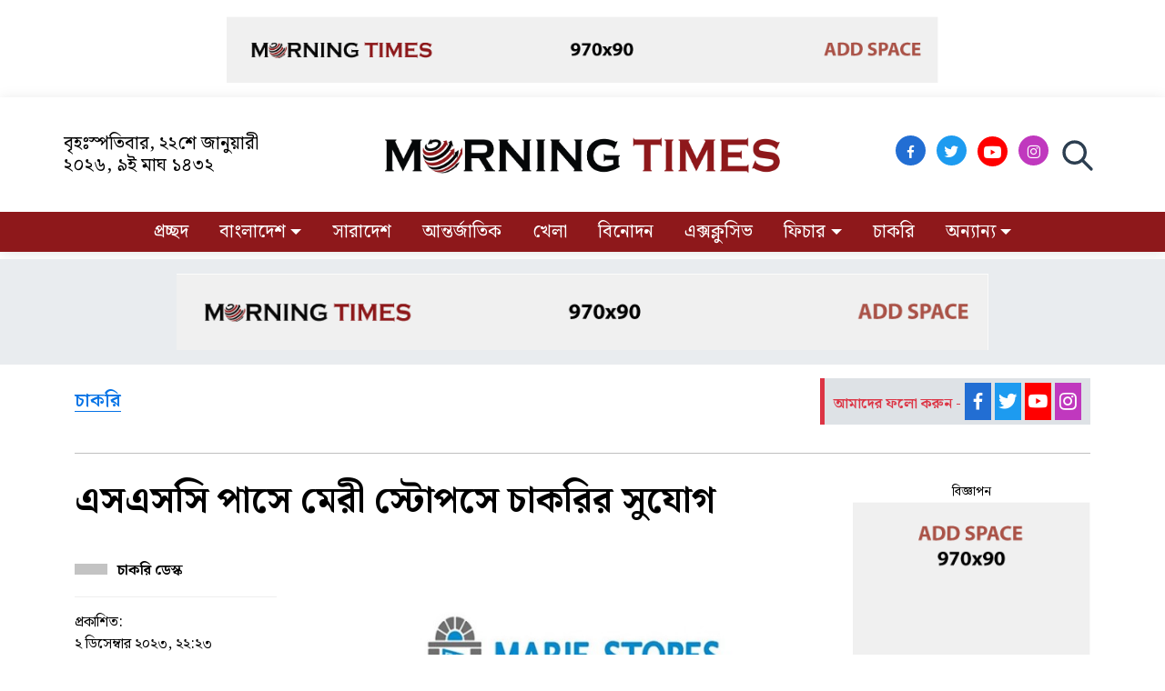

--- FILE ---
content_type: text/html; charset=UTF-8
request_url: https://morningtimes.net/jobs/news/3444
body_size: 79170
content:
<!doctype html>
<html lang="bn">
<!--<![endif]-->

<head>
        <meta charset="utf-8">
    <meta http-equiv="X-UA-Compatible" content="IE=edge,chrome=1">
    <meta name="csrf-token" content="sFztRpzTaTxA5jz8F7GBzwTRQ9nKOlaePRNX3i34"/>
            <title>এসএসসি পাসে মেরী স্টোপসে চাকরির সুযোগ</title>
    <meta name="keywords" content="মেরী স্টোপস, "/>
    <meta name="description" content="আন্তর্জাতিক স্বাস্থ্যসেবা প্রতিষ্ঠান মেরী স্টোপস বাংলাদেশে ‘অ্যাম্বুলেন্স ড্রাইভার’ পদে জনবল নিয়োগ দেওয়া হবে। আগ্রহীরা অনলাইনে আবেদন করতে পারবেন।"/>
    <meta itemscope itemtype="https://morningtimes.net/jobs/news/3444"/>
    <meta property="og:title" content="এসএসসি পাসে মেরী স্টোপসে চাকরির সুযোগ | Morning Times"/>
    <meta property="og:description" content="আন্তর্জাতিক স্বাস্থ্যসেবা প্রতিষ্ঠান মেরী স্টোপস বাংলাদেশে ‘অ্যাম্বুলেন্স ড্রাইভার’ পদে জনবল নিয়োগ দেওয়া হবে। আগ্রহীরা অনলাইনে আবেদন করতে পারবেন।">
    <meta property="og:image"
          content="https://morningtimes.net/uploads/mary-stopes-bangladesh-20230921105144.jpg">
    <meta property="og:image:width" content="640"/>
    <meta property="og:image:height" content="360"/>
    <meta property="og:url" content="https://morningtimes.net/jobs/news/3444">
    <meta property="og:image:type" content="image/jpeg"/>
    <meta property="og:image:alt" content="এসএসসি পাসে মেরী স্টোপসে চাকরির সুযোগ">
    <meta property="og:type" content="website">
    <meta name="twitter:url" content="https://morningtimes.net/jobs/news/3444"/>
    <meta name="twitter:title" content="এসএসসি পাসে মেরী স্টোপসে চাকরির সুযোগ | Morning Times"/>
    <meta name="twitter:description" content="আন্তর্জাতিক স্বাস্থ্যসেবা প্রতিষ্ঠান মেরী স্টোপস বাংলাদেশে ‘অ্যাম্বুলেন্স ড্রাইভার’ পদে জনবল নিয়োগ দেওয়া হবে। আগ্রহীরা অনলাইনে আবেদন করতে পারবেন।"/>
    <meta name="twitter:image" content="https://morningtimes.net/uploads/mary-stopes-bangladesh-20230921105144.jpg"/>
    <meta property="ia:markup_url" content="https://morningtimes.net/jobs/news/3444"/>
    <meta property="ia:markup_url_dev" content="https://morningtimes.net/jobs/news/3444"/>
    <meta property="ia:rules_url" content="https://morningtimes.net/jobs/news/3444"/>
    <meta property="ia:rules_url_dev" content="https://morningtimes.net/jobs/news/3444"/>
    <link rel="canonical" href="https://morningtimes.net/jobs/news/3444"/>

    <meta name="viewport" content="width=device-width, initial-scale=1">
    <meta name="robots" content="ALL"/>
    <meta name="robots" content="index, follow"/>
    <meta name="googlebot" content="index, follow"/>
    <meta property="og:site_name" content="Morning Times"/>
    <meta property="fb:app_id" content=""/>
    <meta property="fb:pages" content=""/>
    <link rel="apple-touch-icon" href="https://morningtimes.net/photos/favicon-2023-12-05-18-31-39.png">
    <link rel="shortcut icon" href="https://morningtimes.net/photos/favicon-2023-12-05-18-31-39.png">
    <link href="https://morningtimes.net/site_con/assets/vendor/bootstrap/css/bootstrap.min.css" rel="stylesheet">
    <link href="https://morningtimes.net/site_con/assets/vendor/bootstrap-icons/bootstrap-icons.css" rel="stylesheet">
    <link href="https://morningtimes.net/site_con/assets/vendor/boxicons/css/boxicons.min.css" rel="stylesheet">
    <link href="https://morningtimes.net/site_con/assets/vendor/glightbox/css/glightbox.min.css" rel="stylesheet">
    <link href="https://fonts.googleapis.com/css?family=Noto Serif Bengali:300,300i,400,400i,600,600i,700,700i|Raleway:300,300i,400,400i,600,600i,700,700i,900"
          rel="stylesheet">
    <!-- Template Main CSS File -->
    <link href="https://morningtimes.net/site_con/assets/css/style.css" rel="stylesheet">
    <link href="https://morningtimes.net/site_con/assets/css/site.css" rel="stylesheet">
    <link rel="alternate" hreflang="en-US" href="www.morningtimes.net"/>
        <style>
        /*read more*/
        .single_page .story-content {
            margin-top: 15px;
        }
        .single_page .also-read-text {
            color: var(--bs-black);
            font-size: 15px;
            font-weight: bold;
            margin-bottom: 4px;
        }
        .single_page .story-content-inner {
            border: 1px solid #eee;
            padding: 10px 12px;
            border-radius: 5px;
            margin-bottom: 10px;
        }
        .single_page .story-content-inner .link {
            width: 100%;
        }
        .single_page .story-content-inner .link .heading {
            float: left;
            width: 81%;
            font-size: 19px;
            text-align: left;
            padding-right: 5px;
            color: var(--bs-blue);
        }
        .single_page .story-content-inner .link .image {
            width: 18%;
            float: right;
        }
        .single_page .user-info {
            display: inline-flex;
            list-style: none;
            margin: 0;
            padding: 0;
        }
        .single_page .mailme {
            background: #647d0029;
            padding: 22px 60px;
            margin-bottom: 20px;
            font-size: 19px;
            font-weight: 500;
        }
        .single_page .pub__photo img {
            border-radius: 50%;
            width: 55px !important;
            height: 55px;
            margin-right: 3px;
            margin-top: 0px;
        }
        .single_page .printBtn333 {
            background: white;
            color: #7a7a7a;
            border-radius: 4px;
            border: solid 1px #ccc;
            transition: opacity 0.2s ease-in, top 0.2s ease-in;
            display: inline-block;
            font-size: 14px;
            height: 32px;
            line-height: 32px;
            margin-left: 0;
            padding: 0 10px;
            cursor: pointer !important;
        }
        .single_page.ads__top__banner {
            border-bottom: 1px solid #ddd;
        }

        .single_page.ads__top__banner img {
            width: 75%;
        }

        .single_page .follow__btn i {
            font-size: 25px;
            padding: 8px 2px;
            color: #fff;
        }

        .single_page .follow__btn {
            float: right;
            position: relative;
            top: -15px;
            background: var(--bs-gray-300);
            padding: 5px 10px;
            border-left: 5px solid var(--bs-danger);
        }

        .single_page .follow__btn span {
            font-weight: 600;
            color: var(--bs-danger);
            position: relative;
            top: -3px;
        }

        .single_page .content_body .share-btn .shr__txt {
            height: 30px;
            background: var(--bs-yellow);
            display: flex;
            padding: 3px 12px;
            font-size: 19px;
            margin-right: 4px;
            border-radius: 4px;
            font-weight: 500;
        }

        .single_page .comment .cmnt__bar {
            background: var(--bs-yellow);
            height: 11px;
            position: relative;
            top: -19px;
            z-index: 3;
            left: 0;
            right: 0;
        }

        .single_page .comment p {
            position: relative;
            z-index: 9;
            background: var(--bs-gray-200);
            display: inline;
            padding: 0 8px !important;
            margin-left: 19px;
        }

        .single_page.more_news .cmnt__bar {
            background: var(--bs-gray-300);
            height: 11px;
            position: relative;
            top: -30px;
            z-index: 3;
            left: 0;
            right: 0;
        }

        .single_page.more_news .heading {
            position: relative;
            z-index: 4;
            padding: 0 10px;
            background: var(--bs-white);
            display: inline-block;
            margin: 8px 22px;
        }

        .single_page .content-ad-block360 {
            margin-top: 15px;
            padding-top: 3px;
        }

        @media (max-width: 991px) {
            .single_page .sidebar .follow__btn a {
                margin: 0 5px;
            }

            .single_page .sidebar .follow__btn span {
                top: 10px;
            }

            .single_page.more_news .cmnt__bar {
                top: -27px;
            }
        }
    </style>
    <script type='text/javascript' src='https://platform-api.sharethis.com/js/sharethis.js#property=6480462dab7e090012d1dba4&product=sop' async='async'></script>
  
    <style>
        .whatsapp__url {
            position: fixed;
            bottom: 42px;
            background: #0dc143;
            left: 52px;
            border-radius: 8px;
            padding: 2px 15px;
            box-shadow: 3px 3px 1px #2b9d2a;
        }

        .whatsapp__url a {
            color: #fff;
            font-size: 23px;
        }

        @media (max-width: 991px) {
            .whatsapp__url {
                position: fixed;
                bottom: 7px;
                background: transparent;
                left: 6px;
                border-radius: 8px;
                padding: 4px 4px;
                box-shadow: none;
                z-index: 99;
            }

            .whatsapp__url svg {
                stroke: #0dc143;
                height: 50px !important;
            }
            .tawk-mobile{
                display: none;
            }
        }
    </style>
</head>
<body>
<div>
    <style>

    /*============= Home Page Start ==============*/

    .sub__heading {
        color: var(--bs-red);
    }

    .lead__title {
        font-weight: 600;
    }

    .block__row__4 .overlay_block_2 .border__right:last-child {
        border-right: none;
    }

    .block__row__4 .block__lead:hover h3 {
        color: var(--bs-blue);
    }

    .full__row__11 .block__main .link-hover-homepage {
        background: #794bff1c;
        padding: 10px;
        border-radius: 8px;
        box-shadow: 0 4px 7px hsl(0deg 0% 0% / 19%);
        height: 349px;
        overflow: hidden;
    }

    .full__row__11 .block__main .link-hover-homepage img {
        height: 111px;
        width: 111px;
        border: 2px solid var(--bs-blue);
        padding: 2px;
        border-radius: 50%;
        object-fit: cover;
        margin-top: 15px;
    }

    .full__row__11 .block__main .link-hover-homepage h4 {
        font-size: 16px !important;
        line-height: 1.3em;
    }

    .full__row__11 .block__main .link-hover-homepage .sub__heading {
        display: block;
        margin-top: 10px;
    }

    .cat__bar__hm__all {
        width: 20px;
        height: 4px;
        background: #3eab32;
    }

    .full__row__excludive .media {
        float: left;
    }

    .full__row__excludive .media-title span {
        color: var(--bs-red);
        font-weight: 500;
        font-size: 15px;
    }

    .full__row__excludive .media-title h4 {
        line-height: 1.3;
    }

    .full__row__excludive .media img {
        width: 100%;
    }

    .video-block-main .video-top-content:hover h3, .video-block-main .video-list-2 .item:hover h4, .full__row__9 .block__main:hover h3 {
        color: var(--bs-deepyellow) !important
    }

    .block__row__4 .district__block .form-group .form-control {
        height: 51px;
        padding: 12px 15px;
        font-size: 19px;
    }

    .full__row__9 .block__main .media .media-title h3 {
        color: var(--bs-white);
    }

    .full__row__9 .cat__block__main .link-hover-homepage {
        border-bottom: 1px solid #ddd;
        padding-bottom: 8px;
    }

    .full__row__3 .border__right:last-child {
        border-right: none;
    }
    

    .sub__cat__page h3 {
        margin-top: 16px;
        font-size: 18px;
        margin-left: 10px;
        color: #565656;
    }

    .latest-popular .news {
        height: 400px;
    }

    .link-hover-homepage img {
        opacity: .9;
    }

    .link-hover-homepage:hover img {
        opacity: 1;
    }

    .lead__middle__block .link-hover-homepage {
        overflow: hidden;
        margin-bottom: 6px;
        background: 0 0 !important;
        height: auto !important;
        border-bottom: 1px solid #e7e7e7;
        padding-bottom: 2px;
        padding-top: 1px;
    }

    .btn-success {
        color: #0abb75;
        background-color: rgba(10, 187, 117, 0.15);
        border: none;
    }

    .btn-success:hover {
        color: #fff;
        background-color: #0abb75;
        border-color: #0abb75;
    }

    /*.lead__single__content {*/
    /*    position: absolute;*/
    /*    bottom: 0;*/
    /*    z-index: 3;*/
    /*    text-shadow: 0 1px 2px rgb(0 0 0 / 60%);*/
    /*    right: 0% !important;*/
    /*    left: 0% !important;*/
    /*    padding: 50px 19px 6px;*/
    /*    margin: 0;*/
    /*    background-image: linear-gradient(to bottom, rgba(255, 255, 255, 0) 0, #000000c9 90%);*/
    /*}*/

    .lead__single__content:hover h3 {

    }

    .lead__single__content h3 {
        color: var(--bs-black);;
        font-weight: 600;
    }

    time {
        font-size: 13px;
        display: block;
    }

    .slick-dots {
        display: none !important;
    }

    .last__row__2 .link-hover-homepage .caption {
        position: absolute;
        bottom: 0;
        left: 0;
        right: 0;
        background: #000000a3;
        padding: 0;
    }

    .last__row__2 .link-hover-homepage .caption h4 {
        line-height: 1.2em;
        color: var(--bs-white);
        text-shadow: 0 1px 2px rgba(0, 0, 0, .6);
    }

    .last__row__2 .block__child .media-left {
        width: 35%;
    }

    .last__row__2 .block__child .link-hover-homepage {
        box-shadow: 0px 1px 7px #dbdbdb;
        padding: 4px 4px 0;
        height: 64px;
        overflow: hidden;
    }

    .last__row__2 .block__child .link-hover-homepage h4 {
        font-size: 16px !important;
        line-height: 1.4;
    }

    .last__row__2 .item__lead .link-hover-homepage:hover h4 {
        color: var(--bs-deepyellow) !important;
    }

    .latest-popular .item:hover h6 {
        color: var(--bs-blue);
    }

    .link-hover-homepage:hover h2, .link-hover-homepage:hover h5 {
        color: var(--bs-blue);
    }

    @media (max-width: 991px) {
        .full__row__11 .block__main .link-hover-homepage {
            height: 254px;
            margin-bottom: 25px;
        }

        .navbar > ul > li:hover {
            background: transparent !important;
        }

        .home__top .lead__single__content {
            position: relative;
            bottom: 0;
            z-index: 3;
            text-shadow: none;
            right: 0% !important;
            left: 0% !important;
            padding: 10px 0;
            margin: 0;
            background-image: none;
        }

        .home__top .lead__single__content span {
            color: var(--bs-red);
            font-size: 18px;
        }

        .home__top .lead__single__content h3 {
            color: var(--bs-black);
            font-weight: 600;
        }

        .link-hover-homepage:hover h3 {
            color: var(--bs-orange);
        }

        .last__row__2 .block__child .link-hover-homepage {
            height: 82px;
            overflow: hidden;
        }

        .block__row__4 .business__block__content {
            margin-top: 15px;
        }
    }

    /*============= Home Page End ==============*/

    /*============= Header Start ============*/
    .navbar .dropdown ul {
        left: 0px;
        top: calc(100% + 30px);
        /*box-shadow: 0 0 30px rgb(127 137 161 / 45%);*/
        box-shadow: none;
        background: #000000;
        transition: none;
        border-radius: 0;
    }
    .navbar .dropdown-menu li a{
        color: #fff !important;
    }
    .navbar .dropdown-menu li a:hover{
        background: #d10000;
    }

    /*============= Header End ============*/

    /*============= Video Start ============*/
    .section_all_cat_vdo .caption {
        box-shadow: 0 2px 4px -1px rgba(0, 0, 0, .2), 0 4px 5px 0 rgba(0, 0, 0, .14), 0 1px 10px 0 rgba(0, 0, 0, .12) !important;
        padding: 7px 7px 0px;
        height: 80px;
        overflow: hidden;
    }

    .section_all_cat_vdo .item i {
        position: absolute;
        background: var(--bs-red);
        width: 41px;
        height: 41px;
        padding: 7px 9px;
        border-radius: 50%;
        font-size: 27px;
        left: 5px;
        top: 5px;
        box-shadow: 0 0 9px var(--bs-black);
        color: var(--bs-white);
    }

    /*============= Video End ============*/

    .link-hover-homepage:hover h3 {
        color: var(--bs-red);
    }

    .cat__pg__top__1 .section__page__lead img {
        width: 100%;
        height: 374px;
        object-fit: cover;
    }

    .publisher__name:before {
        content: '';
        width: 36px;
        height: 12px;
        display: inline-block;
        background: #c3c3c3;
        margin-right: 11px;
        top: 0px;
        position: relative;
    }

    .single__page__heading a {
        font-size: 21px;
        color: var(--bs-blue);
        font-weight: 600;
        border-bottom: 1px solid var(--bs-blue);
        line-height: 1;
    }

    .single__page__heading a:hover {
        color: var(--bs-deepred);
        border-bottom: 1px solid var(--bs-deepred);
    }

    .section_page .section_heading a:hover {
        color: var(--bs-blue);
    }

    .btn-success {
        color: var(--bs-litegreen);
    }

    .comment {
        background: var(--bs-gray-200);
        padding: 20px;
    }

    .link-hover-homepage:hover a {
        color: var(--bs-blue) !important;
    }

    .bg__grey {
        background: var(--bs-gray-200);
    }

    footer a, footer p {
        font-weight: 500;
        line-height: 1.8em;
        color: #000 !important;
    }

    footer a:hover {
        color: var(--bs-deepyellow);
    }

    footer hr {
        color: rgb(164 174 198 / 84%);
    }

    footer .brand__icon {
        color: var(--bs-white);
    }

    footer .brand__icon img {
        width: auto;
    }

    footer .social i {
        font-size: 29px;
        padding-top: 11px;
    }

    footer .footer__menu a:before {
        content: '';
        width: 1px;
        height: 11px;
        background: #b34848;
        display: inline-block;
        margin-top: 0px;
        margin-right: 6px;
    }

    footer .editors__info h4 {
        color: var(--bs-black);
    }

    /*=========Home Page Photo Gallery ==========*/
    .photo__gallery__section .img__lead img {
        width: 100%;
        height: 500px;
        object-fit: cover;
        border-right: 2px solid var(--bs-white);
    }

    .photo__gallery__section .single__img .photo__title {
        bottom: 25px;
        z-index: 3;
        text-shadow: 0 1px 2px rgb(0 0 0 / 60%);
        right: 0;
        left: 0;
        padding: 50px 13px 10px;
        margin-right: 6px;
        text-align: left;
        background-image: linear-gradient(to bottom, rgba(255, 255, 255, 0) 0, #000000c9 90%);
        font-size: 24px;
    }

    .photo__gallery__section .single__img a {
        color: var(--bs-white);
    }

    .photo__gallery__section .single__img:hover a {
        color: var(--bs-deepyellow) !important;
    }


    .photo__gallery__section .single__img i {
        position: absolute;
        left: 6px;
        top: 6px;
        color: #fff;
        background: #f00000;
        font-size: 26px;
        width: 50px;
        height: 50px;
        border-radius: 50%;
        padding: 8px 12px;
    }

    .photo__gallery__section .img-3rd-block img {
        width: 553px;
        height: 300px;
        object-fit: cover;
        border-bottom: 2px solid #fff;
    }

    .photo__gallery__section .img-3rd-block.single__img .photo__title {
        bottom: 2px;
        margin-right: 0;
    }

    .photo__gallery__section .img-2nd-block img {
        width: 100%;
        height: 199px;
        object-fit: cover;
    }

    /*=========== Breaking News =============*/
    .breaking__news .news__ticker .heading .bi.bi-quote {
        font-size: 41px;
        position: relative;
        color: #fff700;
        top: -1px;
        right: -9px;
    }

    .breaking__news .news__ticker .heading {
        font-size: 23px;
        color: var(--bs-white);
        font-weight: 600;
    }

    .news__ticker {
        background-color: var(--bs-deepred);
        height: 35px;
        line-height: 1;
    }

    .breaking__news .news__ticker .breaking-content {
        margin-left: -82px;
        margin-top: 3px;
    }

    .news__ticker .news-scroll ul li {
        list-style: circle;
        display: inline-block;
        padding-left: 10px;
        color: #fff;
        font-size: 22px;
        margin-bottom: 0;
        font-family: kalpurush;
        line-height: 1;
    }

    /*=============== Ads Section Start ==============*/
    .ads__banner img {
        width: 75%;
    }

    .ads__section .matter__square, .ads__section .matter__banner {
        width: 80%;
        margin: 0 auto;
    }

    .ads__section.single_page {
        background: var(--bs-gray-200);
    }

    /*=============== Ads Section End ==============*/


    @media (max-width: 991px) {
        .more_news h5 {
            font-size: 1.0rem;
            line-height: 1.4em;
            box-shadow: 0 2px 4px -1px rgba(0, 0, 0, .2), 0 4px 5px 0 rgba(0, 0, 0, .14), 0 1px 10px 0 rgba(0, 0, 0, .12) !important;
            padding: 10px 5px;
            height: 4em;
            overflow: hidden;
        }
        .mb__mbl{
            margin-bottom: 35px;
        }

        #topbar {
            height: auto;
        }

        .nav__scrollbar__mbl {
            display: block !important;
            overflow: auto;
            white-space: nowrap;
            padding: 0 5px 9px;
            margin: 10px 0;
        }

        .nav__scrollbar__mbl a {
            display: inline-block;
            color: #000;
            text-align: center;
            padding: 9px 14px 6px;
            text-decoration: none;
            font-weight: 600;
            border-radius: 53px;
            background: #fbe7e8;
            margin: 0 7px;
            line-height: 1;
        }

        ::-webkit-scrollbar {
            height: 1px;
            width: 7px;
        }

        ::-webkit-scrollbar-thumb {
            background: #ffbc00;
            border-radius: 8px;
        }

        #searchOpenBtn {
            width: auto;
            height: auto;
            padding-top: 6px;
            border-radius: 0;
            padding-left: 0;
            margin-left: 0;
            border: none;
            background: transparent;
            font-size: 19px;
        }

        footer .copyright {
            text-align: center;
        }

        footer .widget {
            margin-top: 25px;
        }

        footer {
            padding-bottom: 15px;
        }

        h4 {
            font-size: 17px !important;
            font-weight: 700 !important;
            line-height: 1.5em;
            color: #000;
        }

        .lead_5 h4 {
            width: 80%;
        }

        .ads__mbl img {
            width: 70%;
            margin: 0 auto;
        }

        .mbl__menu__option .search-bar {
            width: 80%;
            margin: 0 auto;
            position: absolute;
            left: 10%;
        }

        .mbl__menu__option .search-input {
            width: 100%;
            color: #2c3e50;
            border: 1px solid #dbdbdb;
            border-radius: 5px;
            box-shadow: 0px 0px 5px #c7c7c7;
        }

        .mbl__menu__option {
            border-bottom: none;
        }

        .searchIcon {
            border-radius: 0 5px 5px 0;
        }

        footer .editors__info, footer .social, footer .border {
            text-align: center;
            display: block;
            margin: 0 auto;
        }


        .searchIcon {
            right: 0px;
        }

        .breaking__news .news__ticker .breaking-content {
            margin-left: -15px !important;
            margin-top: 14px !important;
        }

        .news__ticker {
            background-color: #1a8f3c;
            height: 60px !important;
            position: fixed;
            bottom: 0;
            left: 0;
            right: 0;
            z-index: 9999;
        }

        .breaking__news .news__ticker .heading {
            font-size: 19px !important;
            margin-top: 11px;
        }

        .news__ticker .news-scroll ul li {
            font-size: 18px !important;
            font-family: sans-serif;
            margin-top: 2px;
        }

        .#gt94s9pvprek1683785938157.widget-visible {
            display: none !important;
        }
    }

    .news__ticker .d-flex .news-scroll {
        padding: 7px 0 7px;
    }

    .news__ticker .d-flex .news-scroll ul {
        margin: 0;
        padding: 0;
    }

    .news__ticker .news-scroll ul li {
        text-decoration: none;
    }


    .news__ticker .news-scroll ul li p {
        color: #fff;
        font-size: 20px;
        margin-bottom: 0;
        font-family: kalpurush;
    }

    .contact-info span {
        font-size: 20px;
        line-height: 1.21;
        max-width: 237px;
    }

    .header__ads__top .matter__banner img{
        max-width: 70%;
        margin: 0 auto;
        display: block;
    }
    .latestNews::-webkit-scrollbar, .popularNews::-webkit-scrollbar {
        width: 6px;
    }

    .latestNews::-webkit-scrollbar-track, .popularNews::-webkit-scrollbar-track{
        -webkit-box-shadow: inset 0 0 6px #ddd;
        border-radius: 3px;
        margin: 0 10px 10px 0;
    }

    .latestNews::-webkit-scrollbar-thumb, .popularNews::-webkit-scrollbar-thumb{
        border-radius: 3px;
        -webkit-box-shadow: inset 0 0 12px #aeaeae;
    }
</style>

<div class="top__ads d-none">

</div>

<!-- ======= Top Bar ======= -->
<section id="topbar" class="align-items-center d-flex">
    <div class="container d-flex justify-content-center justify-content-md-between d-none" style="position: relative;">
        <div class="contact-info d-flex align-items-center">
            <i class="bi bi-envelope d-flex align-items-center d-none"><a
                        href="mailto:infomorningtimes@gmail.com">infomorningtimes@gmail.com</a></i>
            <span class="d-flex align-items-center date__time">বৃহঃস্পতিবার, ২২শে জানুয়ারী ২০২৬, ৯ই মাঘ ১৪৩২</span>
        </div>
        <div class="social-links d-none d-md-flex align-items-center">
            <a href="https://www.facebook.com/morningtimesbd" class="facebook social__icon" target="_blank"
               style="background: #226ed3;"><i
                        class="bx bxl-facebook"></i></a>
            <a href="https://twitter.com/" class="twitter social__icon" target="_blank" style="background: #1d9bf0"><i
                        class="bx bxl-twitter"></i></a>
            <a href="https://www.youtube.com/@MorningTimesBD" class="youtube social__icon" target="_blank" style="background: #ff0000"><i
                        class="bi bi-youtube"></i></a>
            <a href="#" class="instagram social__icon" target="_blank" style="background: #c038be"><i
                        class="bx bxl-instagram"></i></a>
            <a href="#" class="linkedin social__icon d-none" style="background: #0077b5; padding: 0;"><i
                        class="bx bxl-linkedin social__icon" target="_blank"></i></a>
            <a href="/video-gallery/gallery/video" class="btn__video d-none">ভিডিও</a>

        </div>
        <div class="social-links d-flex d-md-none d-lg-none align-items-center justify-content-between">
            <a href="https://www.facebook.com/morningtimesbd" class="facebook" target="_blank"><i class="bi bi-facebook"></i></a>
            <a href="https://www.youtube.com/@MorningTimesBD" class="youtube"><i class="bi bi-youtube"></i></a>
            <a href="https://twitter.com/" class="twitter" target="_blank"><i class="bi bi-twitter"></i></a>
        </div>
    </div>
</section>
<div class="header__ads__top d-none d-md-block d-lg-block py-3">
    <div class="container">
        <div class="matter__banner">
                                                            <img src="https://morningtimes.net/ads/1701783055.png"/>
                                                </div>
    </div>
</div>
<!-- ======= Header ======= -->
<header id="header" class="header">
    
    <div class="site__top d-lg-block d-md-block d-sm-flex col-flex align-items-center justify-content-between">
        <div class="container top__container">
            <div class="row d-flex align-items-center">
                <div class="col-md-3 d-none d-md-block">
                    <div class="contact-info d-flex align-items-center my-4">
                        <i class="bi bi-envelope d-flex align-items-center d-none"><a
                                    href="mailto:infomorningtimes@gmail.com">infomorningtimes@gmail.com</a></i>
                        <span class="d-flex align-items-center date__time">বৃহঃস্পতিবার, ২২শে জানুয়ারী ২০২৬, ৯ই মাঘ ১৪৩২</span>
                    </div>
                </div>
                <div class="col-md-6">
                    <div class="text-center">
                        <a href="/" class="logo"><img src="/photos/logo-2023-12-05-18-29-18.png"
                                                      alt="Morning Times"></a>
                        <a href="/" class="logo_w"><img src="/photos/logo-2023-12-05-18-29-18.png" alt="Morning Times"
                                                        class="img-fluid"></a>
                    </div>
                </div>
                <div class="col-md-3 d-none d-md-block">
                    <div class="social-links my-4 float-end position-relative" style="float: right">
                        <a href="https://www.facebook.com/morningtimesbd" class="facebook social__icon" target="_blank"
                           style="background: #226ed3;"><i
                                    class="bx bxl-facebook"></i></a>
                        <a href="https://twitter.com/" class="twitter social__icon" target="_blank"
                           style="background: #1d9bf0"><i
                                    class="bx bxl-twitter"></i></a>
                        <a href="https://www.youtube.com/@MorningTimesBD" class="youtube social__icon" target="_blank"
                           style="background: #ff0000"><i
                                    class="bi bi-youtube"></i></a>
                        <a href="#" class="instagram social__icon" target="_blank" style="background: #c038be"><i
                                    class="bx bxl-instagram"></i></a>
                        <a href="#" class="linkedin social__icon d-none" style="background: #0077b5; padding: 0;"><i
                                    class="bx bxl-linkedin social__icon" target="_blank"></i></a>
                        <a href="/video-gallery/gallery/video" class="btn__video d-none">ভিডিও</a>
                        <button id="searchOpenBtn" placeholder="কি খুঁজতে চান?">
                            <svg xmlns="http://www.w3.org/2000/svg" class="icon icon-tabler icon-tabler-search"
                                 width="40" height="40" viewBox="0 0 24 24" stroke-width="2" stroke="#2c3e50"
                                 fill="none" stroke-linecap="round" stroke-linejoin="round">
                                <path stroke="none" d="M0 0h24v24H0z" fill="none"/>
                                <path d="M10 10m-7 0a7 7 0 1 0 14 0a7 7 0 1 0 -14 0"/>
                                <path d="M21 21l-6 -6"/>
                            </svg>
                        </button>

                        <div class="search-bar" id="mainSrcBox" style="display: none;">
                            <form method="get" action="https://morningtimes.net/search">
                                <input type="text" class="search-input" required="" name="x"
                                       placeholder="কি খুঁজতে চান?">
                                <button class="searchIcon" id="searchIcon" type="submit" name="button"><i
                                            class="bi bi-search"></i>
                                </button>
                                <button class="searchCloseBtn" id="searchCloseBtn" type="button" name="button"><i
                                            class="bi bi-x" aria-hidden="true"></i></button>
                            </form>
                        </div>
                    </div>
                </div>
            </div>
        </div>

        <center class="site__menu">

            <div class="container">
                <nav id="navbar" class="navbar">
                    <ul class="url__li">
                        <li class="mbl__menu__option d-block d-md-none d-lg-none my-5 px-3"
                            style="border-bottom: 1px solid transparent;">
                            <div class="search-bar" id="mainSrcBox">
                                <form method="get" action="https://morningtimes.net/search">
                                    <input type="text" class="search-input" required="" name="x"
                                           placeholder="কি খুঁজতে চান?">
                                    <button class="searchIcon" id="searchIcon" type="submit" name="button"><i
                                                class="bi bi-search"></i>
                                    </button>
                                </form>
                            </div>
                        </li>
                                                    <li class=" active">
                                <a href="/" >
                                    প্রচ্ছদ
                                    
                                </a>
                                                            </li>
                                                    <li class="dropdown  ">
                                <a href="/bangladesh"  class="dropdown-toggle"
                                   data-toggle="dropdown" role="button"
                                   aria-haspopup="true" aria-expanded="false" >
                                    বাংলাদেশ
                                    <span class="caret"></span>
                                </a>
                                                                    <ul class="dropdown-menu">
                                                                                    <li><a href="/bangladesh/national">জাতীয়</a></li>
                                                                                    <li><a href="/bangladesh/politics">রাজনীতি</a></li>
                                                                                    <li><a href="/bangladesh/economy">অর্থনীতি</a></li>
                                                                                    <li><a href="/bangladesh/education">শিক্ষা</a></li>
                                                                            </ul>
                                                            </li>
                                                    <li class=" ">
                                <a href="/country" >
                                    সারাদেশ
                                    
                                </a>
                                                            </li>
                                                    <li class=" ">
                                <a href="/international" >
                                    আন্তর্জাতিক
                                    
                                </a>
                                                            </li>
                                                    <li class=" ">
                                <a href="/sports" >
                                    খেলা
                                    
                                </a>
                                                            </li>
                                                    <li class=" ">
                                <a href="/entertainment" >
                                    বিনোদন
                                    
                                </a>
                                                            </li>
                                                    <li class=" ">
                                <a href="/exclusive" >
                                    এক্সক্লুসিভ
                                    
                                </a>
                                                            </li>
                                                    <li class="dropdown  ">
                                <a href="/feature-news"  class="dropdown-toggle"
                                   data-toggle="dropdown" role="button"
                                   aria-haspopup="true" aria-expanded="false" >
                                    ফিচার
                                    <span class="caret"></span>
                                </a>
                                                                    <ul class="dropdown-menu">
                                                                                    <li><a href="/feature-news/life-style">জীবনযাপন</a></li>
                                                                                    <li><a href="/feature-news/tech">প্রযুক্তি</a></li>
                                                                                    <li><a href="/feature-news/health">স্বাস্থ্য</a></li>
                                                                            </ul>
                                                            </li>
                                                    <li class=" ">
                                <a href="/jobs" >
                                    চাকরি
                                    
                                </a>
                                                            </li>
                                                    <li class="dropdown  ">
                                <a href="#"  class="dropdown-toggle"
                                   data-toggle="dropdown" role="button"
                                   aria-haspopup="true" aria-expanded="false" >
                                    অন্যান্য
                                    <span class="caret"></span>
                                </a>
                                                                    <ul class="dropdown-menu">
                                                                                    <li><a href="/opinion">মতামত</a></li>
                                                                                    <li><a href="/nagorik-songbad">নাগরিক সংবাদ</a></li>
                                                                                    <li><a href="/women-child">নারী ও শিশু</a></li>
                                                                                    <li><a href="/agriculture">কৃষি ও পরিবেশ</a></li>
                                                                            </ul>
                                                            </li>
                                            </ul>
                    <a href="https://morningtimes.net/video-gallery" class="video__mbl d-block d-md-none d-lg-none mx-2">
                        <svg xmlns="http://www.w3.org/2000/svg" class="icon icon-tabler icon-tabler-video" width="28"
                             height="28" viewBox="0 0 24 24" stroke-width="1" stroke="#000000" fill="none"
                             stroke-linecap="round" stroke-linejoin="round">
                            <path stroke="none" d="M0 0h24v24H0z" fill="none"/>
                            <path d="M15 10l4.553 -2.276a1 1 0 0 1 1.447 .894v6.764a1 1 0 0 1 -1.447 .894l-4.553 -2.276v-4z"/>
                            <rect x="3" y="6" width="12" height="12" rx="2"/>
                        </svg>
                    </a>
                    <a id="mobilemenuopen" class="d-none d-md-none d-lg-none"><i class="bi bi-search"></i>
                    </a>
                    <div class="mobilemenu  d-md-none d-lg-none" id="mobilemenu" style="display: none;">
                        <form method="get" action="https://morningtimes.net/search">
                            <input type="text" class="search-input" required="" name="x"
                                   placeholder="কি খুঁজতে চান?">
                            <button class="searchIcon" id="searchIcon" type="submit" name="button"><i
                                        class="fa fa-search"></i>
                            </button>
                            <button class="mobilemenuclose" id="mobilemenuclose" type="button" name="button"><i
                                        class="fa fa-times" aria-hidden="true"></i></button>
                        </form>
                    </div>
                    <i class="bi bi-list mobile-nav-toggle"></i>
                </nav>
            </div>

        </center>
    </div>

    <div id="search" class="d-none">
        <div class="container">
            <div class="row">
                <div class="col-md-12">
                    <form action="https://morningtimes.net/search" class="form-group" role="search" method="get">
                        <div class="input-group">
                            <input type="text" class="form-control" name="x" placeholder="কি খুঁজতে চান?">
                            <span class="input-group-btn">
                                <button class="btn btn-search" type="submit"><i class="fa fa-search"
                                                                                aria-hidden="true"></i></button>
                            </span>
                            <div class="input-group-btn search-panel">
                                <button type="button" class="btn btn-close search_close"><i class="fa fa-times"
                                                                                            aria-hidden="true"></i>
                                </button>
                            </div>
                        </div>
                    </form>
                </div>
            </div>
        </div>
    </div>
</header>
<div class="nav__scrollbar__mbl d-none">
    <a href="/">প্রচ্ছদ</a>
    <a href="https://morningtimes.net/latest">সর্বশেষ</a>
                <a href="/bangladesh">বাংলাদেশ</a>
            <a href="/country">সারাদেশ</a>
            <a href="/international">আন্তর্জাতিক</a>
            <a href="/sports">খেলা</a>
            <a href="/entertainment">বিনোদন</a>
            <a href="/exclusive">এক্সক্লুসিভ</a>
            <a href="/feature-news">ফিচার</a>
            <a href="/jobs">চাকরি</a>
        </div>

<div class="breaking__news mt-2">
    <style>
        .news__ticker .heading span {
            position: relative;
            top: -9px;
            left: 7px;
        }
    </style>
        </div>        <div class="ads__section single_page py-3">
        <div class="container">
            <div class="matter__banner d-none d-md-block d-lg-block text-center">
                                                                            <img src="https://morningtimes.net/ads/1701783055.png"/>
                                                                </div>

            <div class="matter__square d-block d-md-none d-lg-none text-center">
                                                            </div>
        </div>
    </div>

    <section class="single_page">
        <div class="container">
            <div class="row">
                <div class="col-md-6 mb-3">
                    <div class="single__page__heading">
                        <a href="https://morningtimes.net/jobs">চাকরি</a>
                    </div>
                </div>
                <div class="col-md-6">
                    <div class="follow__btn d-flex d-none d-sm-none d-md-block d-lg-block">
                        <span>আমাদের ফলো করুন - </span>
                        <a href="https://www.facebook.com/morningtimesbd" class="facebook" target="_blank"
                           style="background: #226ed3;"><i
                                    class="bx bxl-facebook"></i></a>
                        <a href="https://twitter.com/" class="twitter" target="_blank"
                           style="background: #1d9bf0"><i
                                    class="bx bxl-twitter"></i></a>
                        <a href="https://www.youtube.com/@MorningTimesBD" class="youtube" target="_blank"
                           style="background: #ff0000"><i
                                    class="bx bxl-youtube"></i></a>
                        <a href="#" class="instagram social__icon" target="_blank" style="background: #c038be"><i
                                    class="bx bxl-instagram"></i></a>
                        <a href="#" class="linkedin social__icon d-none" style="background: #0077b5; padding: 0;"><i
                                    class="bx bxl-linkedin social__icon" target="_blank"></i></a>
                    </div>
                </div>
            </div>
            <hr>
            <div class="row">
                <div class="col-md-9">
                    <div class="heading__top">
                        <div class="sub-headline PSubTitle pb-1">
                            <h5></h5>
                        </div>
                        <div class="single-page-headline PTitle pb-4">
                            <h1><b>এসএসসি পাসে মেরী স্টোপসে চাকরির সুযোগ</b></h1>
                        </div>
                    </div>
                    <div class="row">
                        <div class="col-md-4">
                            <div class="reporter__block mb-3" style="width: 85%;">
                                <div class="publisher__info PPublisTime">
                                    <span class="publisher__name PrintPublisTime d-block"><b>চাকরি ডেস্ক</b></span>
                                    <hr style="border-top: 1px solid #bbb">
                                    <p>
                                        প্রকাশিত:<br>২ ডিসেম্বার ২০২৩, ২২:২৩</p>
                                </div>
                                <div class="share-btn w-100 mb-3">
                                    <div class="sharethis-inline-share-buttons" style="width: 90%; float:  left"></div>
                                    <div class="print-btn" style="width: 10%; float:  right">
                                        <button id="printFunc" class="printBtn333">
                                            <i class="bi bi-printer"></i>
                                        </button>
                                    </div>
                                </div>
                            </div>
                        </div>
                        <div class="col-md-8">
                            <div class="content mt-3 mt-md-0 mt-lg-0">
                                <div class="content_body">
                                    <img src="https://morningtimes.net/photos/lazy-image-2023-12-05-18-36-28.png"
                                         data-src="https://morningtimes.net/uploads/mary-stopes-bangladesh-20230921105144.jpg"
                                         class="img-responsive lazy PImg"
                                         alt="ফাইল ছবি">
                                    <div class="content_text ">
                                        <div class="PContent singleContent360">
                                            <p style="text-align: justify;">আন্তর্জাতিক স্বাস্থ্যসেবা প্রতিষ্ঠান মেরী স্টোপস বাংলাদেশে &lsquo;অ্যাম্বুলেন্স ড্রাইভার&rsquo; পদে জনবল নিয়োগ দেওয়া হবে। আগ্রহীরা অনলাইনে আবেদন করতে পারবেন।</p>
<p style="text-align: justify;">প্রতিষ্ঠানের নাম: মেরী স্টোপস বাংলাদেশ</p>
<p style="text-align: justify;">পদের নাম: অ্যাম্বুলেন্স ড্রাইভার<br />পদসংখ্যা: ০২ জন<br />শিক্ষাগত যোগ্যতা: এসএসসি পাস। তবে অভিজ্ঞ প্রার্থীর ক্ষেত্রে শিক্ষাগত যোগ্যতা শিথিলযোগ্য।<br />অভিজ্ঞতা: ০২ বছর<br />বেতন: আলোচনা সাপেক্ষে</p>
<p style="text-align: justify;">চাকরির ধরন: ফুল টাইম<br />প্রার্থীর ধরন: পুরুষ<br />বয়স: নির্ধারিত নয়<br />কর্মস্থল: সিলেট, ঢাকা (কেরানীগঞ্জ)</p>
<p style="text-align: justify;">আবেদনের নিয়ম: আগ্রহীরা এই <a href="https://jobs.bdjobs.com/jobdetails.asp?id=1205210">লিংক</a> এর মাধ্যমে আবেদন করতে পারবেন।</p>
<p style="text-align: justify;"><strong>আবেদনের শেষ সময়: ০৯ ডিসেম্বর ২০২৩।</strong> সূত্র: বিডিজবস</p>
<p style="text-align: justify;">বাংলা গেজেট/বিএম</p>
                                        </div>
                                        <br>
                                        <div align="center"
                                             class="google-ads-banner-4 mb-3 d-none d-md-block d-lg-block">
                                        </div>
                                        <div align="center"
                                             class="google-ads-banner-4 mb-3 d-block d-md-none d-lg-none">
                                        </div>

                                        <div class="tag mb-4">
                                            <p>
                                                                                                    <a href="https://morningtimes.net/tag/%E0%A6%AE%E0%A7%87%E0%A6%B0%E0%A7%80%20%E0%A6%B8%E0%A7%8D%E0%A6%9F%E0%A7%8B%E0%A6%AA%E0%A6%B8">মেরী স্টোপস</a>
                                                                                            </p>
                                        </div>

                                        <div class="social__media text-center d-none">
                                            <div class="row">
                                                <div class="col-md-12 mb-3">
                                                    <span>সোস্যাল মিডিয়ায় আমরা</span>
                                                </div>
                                                <div class="col-md-4 my-2">
                                                    <div class="fb-like" data-href="https://www.facebook.com/"
                                                         data-width="" data-layout="button_count" data-action="like"
                                                         data-size="small" data-share="true"></div>
                                                </div>
                                                <div class="col-md-4 my-2">
                                                    <script src="https://apis.google.com/js/platform.js"></script>

                                                    <div class="g-ytsubscribe" data-channelid="UCj6dO9EW1kTEGbBwNNo1jeQ"
                                                         data-layout="full" data-count="hidden"></div>

                                                    
                                                </div>
                                                <div class="col-md-4 my-2">
                                                    <a href="https://twitter.com/campuslive24?ref_src=twsrc%5Etfw"
                                                       class="twitter-follow-button" data-show-count="false">Follow
                                                        @campuslive24</a>
                                                    <script async src="https://platform.twitter.com/widgets.js"
                                                            charset="utf-8"></script>
                                                </div>

                                            </div>
                                        </div>
                                        
                                        <div class="comment">
                                            <p class="mb-0 ps-2"><b>মন্তব্য করুন:</b></p>
                                            <div class="cmnt__bar"></div>
                                            <div id="fb-root"></div>
                                            <script async defer crossorigin="anonymous"
                                                    src="https://connect.facebook.net/en_GB/sdk.js#xfbml=1&version=v8.0&appId=348966578805818&autoLogAppEvents=1"></script>
                                            <div class="fb-comments" data-href="https://morningtimes.net/jobs/news/3444"
                                                 data-numposts="10"
                                                 data-width=""></div>
                                        </div>
                                    </div>
                                </div>
                            </div>
                        </div>
                    </div>
                </div>
                <div class="col-md-3">
                    <div class="sidebar">
                        <div class="fb__page d-block d-md-none d-lg-none text-center my-4">
                            <div class="fb-page" data-href="https://www.facebook.com/morningtimesbd" data-tabs=""
                                 data-width="" data-height="" data-small-header="false"
                                 data-adapt-container-width="true"
                                 data-hide-cover="false" data-show-facepile="true"></div>
                        </div>
                        <div class="ads ads_6 ads__mbl my-3" align="center">
                            <span>বিজ্ঞাপন</span>
                            <img src="/photos/1/system/ads_300_250.png" class="img-responsive">
                        </div>
                        <div class="latest mt-3">
                            <div class="latest-popular">
                                <ul class="nav nav-pills mb-2" id="pills-tab" role="tablist">
                                    <li class="nav-item" role="presentation">
                                        <button class="nav-link active" id="pills-home-tab" data-bs-toggle="pill"
                                                data-bs-target="#pills-home" type="button" role="tab"
                                                aria-controls="pills-home" aria-selected="true">সর্বশেষ
                                        </button>
                                    </li>
                                    <li class="nav-item" role="presentation">
                                        <button class="nav-link" id="pills-profile-tab" data-bs-toggle="pill"
                                                data-bs-target="#pills-profile" type="button" role="tab"
                                                aria-controls="pills-profile" aria-selected="false">জনপ্রিয়
                                        </button>
                                    </li>
                                </ul>
                                <div class="tab-content" id="pills-tabContent">
                                    <div class="tab-pane fade show active" id="pills-home" role="tabpanel"
                                         aria-labelledby="pills-home-tab">
                                        <div class="news latestNews">
                                                                                    </div>
                                    </div>

                                    <div class="tab-pane fade" id="pills-profile" role="tabpanel"
                                         aria-labelledby="pills-profile-tab">
                                        <div class="news popularNews">
                                                                                    </div>
                                    </div>
                                </div>
                                <div class="all__news__button mt-3">
                                    <span class="border__4px d-block mt-3"
                                          style="border-bottom: 4px solid #d9d9d9;"></span>
                                    <a href="/latest"
                                       style="background: var(--bs-white);position: relative;top: -12px;left: 23px;padding: 0 8px;">সবগুলো
                                        পড়ুন</a>
                                </div>
                            </div>
                        </div>
                        <div class="follow__btn d-flex  d-sm-none d-md-none d-lg-none text-center my-4"
                             style="float: none">
                            <span>আমাদের ফলো করুন - </span>
                            <a href="https://www.facebook.com/morningtimesbd" class="facebook" target="_blank"
                               style="background: #226ed3;"><i
                                        class="bx bxl-facebook"></i></a>
                            <a href="https://twitter.com/" class="twitter" target="_blank"
                               style="background: #1d9bf0"><i
                                        class="bx bxl-twitter"></i></a>
                            <a href="https://www.youtube.com/@MorningTimesBD" class="youtube" target="_blank"
                               style="background: #ff0000"><i
                                        class="bx bxl-youtube"></i></a>
                            <a href="#" class="instagram social__icon" target="_blank" style="background: #c038be"><i
                                        class="bx bxl-instagram"></i></a>
                            <a href="#" class="linkedin social__icon d-none" style="background: #0077b5; padding: 0;"><i
                                        class="bx bxl-linkedin social__icon" target="_blank"></i></a>
                        </div>
                    </div>
                </div>
            </div>
            <div class="col-md-12">
                <div class="single_page more_news pt-5 pb-1">
                    <h4 class="heading"><b>সম্পর্কিত খবর</b></h4>
                    <div class="cmnt__bar"></div>
                    <div class="singlePageRelPost2"></div>

                </div>
            </div>
        </div>
    </section>


    <script src="https://ajax.googleapis.com/ajax/libs/jquery/3.1.0/jquery.min.js"></script>

    <script type="text/javascript">
        lazyload();
        window.onload = (function (el) {
            lazyload();
        });
        window.onscroll = function (el) {
            lazyload();
        };

        function lazyload() {
            var lazyImage = document.getElementsByClassName('lazy');

            for (var i = 0; i < lazyImage.length; i++) {
                if (elementInViewport(lazyImage[i])) {
                    lazyImage[i].setAttribute('src', lazyImage[i].getAttribute('data-src'));
                }
            }
        }

        function elementInViewport(el) {
            var rect = el.getBoundingClientRect();
            return (
                rect.top >= 0 &&
                rect.left >= 0 &&
                rect.bottom <= (window.innerHeight || document.documentElement.clientHeight) &&
                rect.right <= (window.innerWidth || document.documentElement.clientWidth)
            );
        }
    </script>

    <script type="text/javascript">
        window.onload = function () {


            $.ajax({
                url: "https://morningtimes.net/latest/News/11/11/11/11",
                method: "GET",
                success: function (res) {
                    $('.latestNews').html(res);
                }
            });

            $.ajax({
                url: "https://morningtimes.net/popular/News/11/11/11/11",
                method: "GET",
                success: function (res) {
                    $('.popularNews').html(res);
                }
            });

            let category_id = 12;

            $.ajax({
                url: "https://morningtimes.net/single/Page/Rel/Post/1/" + category_id,
                method: "GET",
                success: function (res) {
                    $('.singlePageRelPost1').html(res);
                }
            });

            $.ajax({
                url: "https://morningtimes.net/single/Page/Rel/Post/2/" + category_id,
                method: "GET",
                success: function (res) {
                    $('.singlePageRelPost2').html(res);
                }
            });

            $.ajax({
                url: "https://morningtimes.net/single/Page/Rel/Post/3/" + category_id,
                method: "GET",
                success: function (res) {
                    $('.singlePageRelPost3').html(res);
                }
            });

        };
    </script>
    <style>
        .footer-logo img {
            width: 135px;
            height: auto;
            float: right;
            line-height: 1;
        }

        .footer-logo .border__footer {
            border-top: 1px solid #d1d1d1;
            width: 100%;
        }

        #footer .footer-links .social-links a {
            font-size: 20px;
            display: inline-block;
            background: #226ed3;
            color: #fff;
            line-height: 1;
            padding: 8px 0;
            margin-right: 4px;
            border-radius: 50%;
            text-align: center;
            width: 36px;
            height: 36px;
            transition: 0.3s;
            margin-bottom: 11px;
        }

        #mobilemenuopen {
            background: none;
            border: none;
            padding-top: 2px;
            font-size: 18px;
            padding-right: 9px;
        }

        .site__menu{
            background: #8e181b;
            padding: 1px;
        }
        .navbar > ul > li:hover {
            background: #000;
        }
       
        /*#topbar{*/
        /*    display: none !important;*/
        /*}*/

        #searchOpenBtn {
            background: transparent;
            border: none;
            width: auto;
            height: auto;
            padding-left: 0;
            margin-left: 4px;
        }
        footer .nav.social a{
            color: var(--bs-white) !important;
        }


        @media (max-width: 991px) {
            .info {
                text-align: center !important;
            }
            /*.header{*/
            /*    display: flex;*/
            /*}*/
            .navbar {
                float: right;
            }

            .copyright img {
                width: auto;
                max-height: 57px;
            }

            .copyright .logo {
                text-align: center !important;
            }

            #mobilemenu {
                width: 100%;
                position: relative;
                z-index: 9999;
                top: -4px;
                float: left;
                text-align: left;
            }

            #mobilemenu form {
                width: 85%;
                float: right;
            }

            #mobilemenu .search-input {
                top: 0;
                right: 0;
                outline: 0;
                background: var(--bs-white);
                height: 35px;
                margin: 0;
                z-index: 10;
                padding: 0 10px;
                font-family: sans-serif;
                font-size: 16px;
                color: #2c3e50;
                border: 1px solid var(--bs-gray-400);
                width: 85%;
                border-radius: 4px 0 0 4px;
            }

            .mobilemenuclose {
                width: 38px;
                height: 35px;
                border: none;
                position: relative;
                right: 5px;
                background: var(--bs-red);
                top: 1px;
                font-size: 20px;
                padding: 0;
                color: var(--bs-white);
                font-weight: 300;
                border-radius: 0 4px 4px 0;
            }

            .mobilemenu form .searchIcon {
                right: 45px;
                border-radius: 0;
                background: var(--bs-litegreen);
                height: 35px;
                border: 1px solid var(--bs-litegreen);
                top: 1px;
                width: 37px;
                padding: 6px;
            }
            .single__video__page .comment {
                width: 100%;
            }
            #mobilemenuopen .bi.bi-search{
                font-size: 17px;
            }

        }


    </style>

    <div class="copyright py-4 d-block d-md-none d-lg-none">
        <div class="container">
            <div class="row">
                <a href="/" class="logo"><img
                            src="/photos/logo-2023-12-05-18-29-18.png"
                            alt="Morning Times"></a>
            </div>
        </div>
    </div>

<footer class="text-inverse pt-3 py-md-5 pb-md-4" style="background: #f5f5f5 !important;box-shadow: 0px -4px 11px #e3e3e3;">
    <div class="container">
        <div class="row gy-6 gy-lg-0 mb-5">
            <div class="col-md-4 col-lg-3">
                <div class="widget mb-3">
                    <div class="footer-logo d-none">
                        <a href="/" class="logo"><img src="/photos/logo-2023-12-05-18-29-18.png" alt="Morning Times"></a>
                    </div>
                    <div class="editors__info">
                        <h4>সম্পাদক ও প্রকাশক: রিপন গাজী</h4>
                    </div>
                    <hr class="my-3 border" style="width: 205px"/>
                    <nav class="nav social social-white">
                        <a href="https://www.facebook.com/morningtimesbd" class="facebook me-1 px-1" target="_blank"
                           style="background: #1877f2"><i
                                    class="bx bxl-facebook"></i></a>
                        <a href="https://twitter.com/" class="twitter me-1 px-1" target="_blank"
                           style="background: #1d9bf0"><i
                                    class="bx bxl-twitter"></i></a>
                        <a href="https://www.youtube.com/@MorningTimesBD" class="youtube me-1 px-1" target="_blank"
                           style="background: #ff0000"><i class="bx bxl-youtube"></i></a>
                        <a href="https://www.instagram.com/" class="instagram me-1 px-1" target="_blank"
                           style="background: #c038be"><i
                                    class="bx bxl-instagram"></i></a>
                        <a href="https://www.linkedin.com/" class="linkedin me-1 px-1" style="background: #0077b5"
                           target="_blank"><i
                                    class="bx bxl-linkedin"></i></a>
                    </nav>
                    <!-- /.social -->
                </div>
                <!-- /.widget -->
            </div>
            <!-- /column -->
            <div class="col-md-4 col-lg-3">
                <div class="widget">
                    <ul class="list-unstyled  mb-0">
                        <li><a href="/info/privacy-policy">Privacy Policy</a></li>
                        <li><a href="/contact-us">Contact us</a></li>
                    </ul>
                </div>
                <!-- /.widget -->
            </div>
            <!-- /column -->
            <div class="col-md-4 col-lg-3">
                <div class="widget footer__menu">
                    <ul class="list-unstyled  mb-0">
                        <li class="pb-1"><a href="https://morningtimes.net/latest">সর্বশেষ</a></li>
                                                                            <li class="pb-1"><a href="/bangladesh">বাংলাদেশ</a></li>
                                                    <li class="pb-1"><a href="/country">সারাদেশ</a></li>
                                                    <li class="pb-1"><a href="/international">আন্তর্জাতিক</a></li>
                                                    <li class="pb-1"><a href="/sports">খেলা</a></li>
                                                    <li class="pb-1"><a href="/entertainment">বিনোদন</a></li>
                                                                    </ul>
                </div>
                <!-- /.widget -->
            </div>
            <!-- /column -->
            <div class="col-md-12 col-lg-3">
                <div class="widget">
                    <p>যোগাযোগ: ৩৭ কালভার্ট রোড, রুপায়ন এফপিএবি, প্লট # ২, ৮ম ফ্লোর, নয়া পল্টন, ঢাকা-১০০০</p>
                    <p><i class="bi bi-envelope"></i> infomorningtimes@gmail.com</p>
                    <p><i class="bi bi-telephone"></i> 01787315916</p>


                </div>
            </div>
        </div>
        <!--/.row -->
        <hr class="my-3"/>
        <div class="d-md-flex align-items-center justify-content-between copyright">
            <p class="mb-2 mb-lg-0">© ২০২৬                <strong><span> <a
                                href="/">Morning Times</a></span></strong> | সর্বস্বত্ব স্বত্বাধিকার সংরক্ষিত
            </p>
            <nav class="brand__icon social-white text-md-end">
                <p class="mb-0">Developed with <i class="bi bi-heart-fill" style="color: #ff39a5bd"></i> by <a
                            href="https://www.godevsbd.com/" target="_blank" style="color: #ef7b00 !important">godevsbd.com</a></p>
            </nav>
            <!-- /.social -->
        </div>
    </div>
    <!-- /.container -->
</footer></div>
<a href="#" class="back-to-top d-flex align-items-center justify-content-center"><i
            class="bi bi-arrow-up-short"></i></a>
<!-- Vendor JS Files -->

<script src="https://morningtimes.net/site_con/assets/vendor/bootstrap/js/bootstrap.bundle.min.js"></script>
<script src="https://morningtimes.net/site_con/assets/vendor/glightbox/js/glightbox.min.js"></script>
<script src="https://code.jquery.com/jquery-3.6.0.min.js"></script>
<script src="https://morningtimes.net/site_con/assets/vendor/swiper/swiper-bundle.min.js"></script>
<script src="https://morningtimes.net/site_con/assets/vendor/waypoints/noframework.waypoints.js"></script>
<script src="https://morningtimes.net/site_con/assets/vendor/php-email-form/validate.js"></script>

<script src="https://cdnjs.cloudflare.com/ajax/libs/jquery.lazyload/1.9.1/jquery.lazyload.min.js"></script>
<script src="https://morningtimes.net/site_con/assets/js/main.js"></script>
<script src="https://cdnjs.cloudflare.com/ajax/libs/OwlCarousel2/2.3.4/owl.carousel.min.js"></script>
<script type="text/javascript" src="https://cdn.jsdelivr.net/npm/slick-carousel@1.8.1/slick/slick.min.js"></script>
    <script src="https://morningtimes.net/assets/js/pr.js"></script>
    <script src="https://morningtimes.net/assets/js/single.js"></script>

    <script>
        $('#printFunc').on("click", function () {
            $('.adcontente01').hide();
            $('.PTitle, .PSubTitle, .PPublisTime, .PImg, .PContent').printThis({
                debug: false,               // show the iframe for debugging
                importCSS: true,            // import parent page css
                importStyle: false,         // import style tags
                printContainer: true,       // print outer container/$.selector
                loadCSS: "https://morningtimes.net/assets/css/pr.css", // path to additional css file - use an array [] for multiple
                pageTitle: "Morning Times",              // add title to print page
                removeInline: false,        // remove inline styles from print elements
                removeInlineSelector: "*",  // custom selectors to filter inline styles. removeInline must be true
                printDelay: 333,            // variable print delay
                header: '<div style="border-bottom: 1px solid #eee;margin-bottom:10px;"><img id="PLogo" style="max-width: 290px; padding-bottom: 3px; height: 80px;width:auto" src="/photos/logo-2023-12-05-18-29-18.png"/></div>',               // prefix to html
                footer: '<address style="border-top: 1px solid #ccc; padding-top: 20px;text-align: center"><strong> সম্পাদক: রিপন গাজী </strong><br><strong>যোগাযোগ: </strong> ৩৭ কালভার্ট রোড, রুপায়ন এফপিএবি, প্লট # ২, ৮ম ফ্লোর, নয়া পল্টন, ঢাকা-১০০০<br><strong>মোবাইল:</strong> 01787315916; <strong>ইমেইল:</strong> infomorningtimes@gmail.com<br> </address> <p id="PFooter" style="display:block;border-top:1px solid #eee;text-align:center;padding-top:5px;">© ২০২৬ Morning Times | সর্বস্বত্ব স্বত্বাধিকার সংরক্ষিত</p>', // postfix to html
                base: false,                // preserve the BASE tag or accept a string for the URL
                formValues: true,           // preserve input/form values
                canvas: false,              // copy canvas content
                doctypeString: '',       // enter a different doctype for older markup
                removeScripts: false,       // remove script tags from print content
                copyTagClasses: false,      // copy classes from the html & body tag
                beforePrintEvent: null,     // function for printEvent in iframe
                beforePrint: null,          // function called before iframe is filled
                afterPrint: null            // function called before iframe is removed
            });
        });
    </script>


    <!--single page content ads-->
            
            
            

                        

<script src="https://morningtimes.net/assets/js/front.js"></script>

</body>
</html>




--- FILE ---
content_type: text/html; charset=utf-8
request_url: https://accounts.google.com/o/oauth2/postmessageRelay?parent=https%3A%2F%2Fmorningtimes.net&jsh=m%3B%2F_%2Fscs%2Fabc-static%2F_%2Fjs%2Fk%3Dgapi.lb.en.2kN9-TZiXrM.O%2Fd%3D1%2Frs%3DAHpOoo_B4hu0FeWRuWHfxnZ3V0WubwN7Qw%2Fm%3D__features__
body_size: 164
content:
<!DOCTYPE html><html><head><title></title><meta http-equiv="content-type" content="text/html; charset=utf-8"><meta http-equiv="X-UA-Compatible" content="IE=edge"><meta name="viewport" content="width=device-width, initial-scale=1, minimum-scale=1, maximum-scale=1, user-scalable=0"><script src='https://ssl.gstatic.com/accounts/o/2580342461-postmessagerelay.js' nonce="IG66q06cE3WzN7lYHjCD5Q"></script></head><body><script type="text/javascript" src="https://apis.google.com/js/rpc:shindig_random.js?onload=init" nonce="IG66q06cE3WzN7lYHjCD5Q"></script></body></html>

--- FILE ---
content_type: text/css
request_url: https://morningtimes.net/site_con/assets/css/style.css
body_size: 23348
content:
/**
* Template Name: BizLand - v3.7.0
* Template URL: https://bootstrapmade.com/bizland-bootstrap-business-template/
* Author: BootstrapMade.com
* License: https://bootstrapmade.com/license/
*/

/*--------------------------------------------------------------
# General
--------------------------------------------------------------*/

body{font-family:"Open Sans",sans-serif;color:var(--bs-body-color)}a{color:#106eea;text-decoration:none}a:hover{color:#3b8af2;text-decoration:none}h1,h2,h3,h4,h5,h6{font-family:Roboto,sans-serif}#preloader{position:fixed;top:0;left:0;right:0;bottom:0;z-index:9999;overflow:hidden;background:#fff}#preloader:before{content:"";position:fixed;top:calc(50% - 30px);left:calc(50% - 30px);border:6px solid #106eea;border-top-color:#e2eefd;border-radius:50%;width:60px;height:60px;-webkit-animation:animate-preloader 1s linear infinite;animation:animate-preloader 1s linear infinite}@-webkit-keyframes animate-preloader{0%{transform:rotate(0)}100%{transform:rotate(360deg)}}@keyframes animate-preloader{0%{transform:rotate(0)}100%{transform:rotate(360deg)}}.back-to-top{position:fixed;visibility:hidden;opacity:0;right:15px;bottom:15px;z-index:996;background:#106eea;width:40px;height:40px;border-radius:4px;transition:all .4s}.back-to-top i{font-size:28px;color:#fff;line-height:0}.back-to-top:hover{background:#3284f1;color:#fff}.back-to-top.active{visibility:visible;opacity:1}@media screen and (max-width:768px){[data-aos-delay]{transition-delay:0!important}}#topbar{background:#106eea;height:40px;font-size:14px;transition:all .5s;color:#fff;padding:0}#topbar .contact-info i{font-style:normal;color:#fff}#topbar .contact-info i a,#topbar .contact-info i span{padding-left:5px;color:#fff}#topbar .contact-info i a{line-height:0;transition:.3s;transition:.3s}#topbar .contact-info i a:hover{color:#fff;text-decoration:underline}#topbar .social-links a{color:rgba(255,255,255,.7);line-height:0;transition:.3s;margin-left:20px}#topbar .social-links a:hover{color:#fff}#header{background:#fff;transition:all .5s;z-index:997;height:86px;box-shadow:0 2px 15px rgba(0,0,0,.1)}#header.fixed-top{height:70px}#header .logo{font-size:30px;margin:0;padding:0;line-height:1;font-weight:600;letter-spacing:.8px;font-family:Poppins,sans-serif}#header .logo a{color:#222}#header .logo a span{color:#106eea}#header .logo img{max-height:40px}.scrolled-offset{margin-top:70px}.navbar{padding:0}.navbar ul{margin:0;padding:0;display:flex;list-style:none;align-items:center}.navbar li{position:relative}.navbar>ul>li{white-space:nowrap;padding:10px 0 10px 28px}.navbar a,.navbar a:focus{display:flex;align-items:center;justify-content:space-between;padding:0 3px;font-size:15px;font-weight:600;color:#222;white-space:nowrap;transition:.3s;position:relative}.navbar a i,.navbar a:focus i{font-size:12px;line-height:0;margin-left:5px}.navbar>ul>li>a:before{content:"";position:absolute;width:100%;height:2px;bottom:-6px;left:0;background-color:#106eea;visibility:hidden;width:0;transition:all .3s ease-in-out 0s}.navbar .active:before,.navbar a:hover:before,.navbar li:hover>a:before{visibility:visible;width:100%}.navbar .active,.navbar .active:focus,.navbar a:hover,.navbar li:hover>a{color:#106eea}.navbar .dropdown ul{display:block;position:absolute;left:28px;top:calc(100% + 30px);margin:0;padding:10px 0;z-index:99;opacity:0;visibility:hidden;background:#fff;box-shadow:0 0 30px rgba(127,137,161,.25);transition:.3s}.navbar .dropdown ul li{min-width:200px}.navbar .dropdown ul a{padding:10px 20px;font-weight:400}.navbar .dropdown ul a i{font-size:12px}.navbar .dropdown ul .active:hover,.navbar .dropdown ul a:hover,.navbar .dropdown ul li:hover>a{color:#106eea}.navbar .dropdown:hover>ul{opacity:1;top:100%;visibility:visible}.navbar .dropdown .dropdown ul{top:0;left:calc(100% - 30px);visibility:hidden}.navbar .dropdown .dropdown:hover>ul{opacity:1;top:0;left:100%;visibility:visible}@media (max-width:1366px){.navbar .dropdown .dropdown ul{left:-90%}.navbar .dropdown .dropdown:hover>ul{left:-100%}}.mobile-nav-toggle{color:#222;font-size:28px;cursor:pointer;display:none;line-height:0;transition:.5s}.mobile-nav-toggle.bi-x{color:#fff}@media (max-width:991px){.mobile-nav-toggle{display:block}.navbar ul{display:none}}.navbar-mobile{position:fixed;overflow:hidden;top:0;right:0;left:0;bottom:0;background:rgba(9,9,9,.9);transition:.3s;z-index:999}.navbar-mobile .mobile-nav-toggle{position:absolute;top:15px;right:15px}.navbar-mobile ul{display:block;position:absolute;top:55px;right:15px;bottom:15px;left:15px;padding:10px 0;background-color:#fff;overflow-y:auto;transition:.3s}.navbar-mobile a,.navbar-mobile a:focus{padding:10px 20px;font-size:15px;color:#222}.navbar-mobile>ul>li{padding:0}.navbar-mobile .active:before,.navbar-mobile a:hover:before,.navbar-mobile li:hover>a:before{visibility:hidden}.navbar-mobile .active,.navbar-mobile a:hover,.navbar-mobile li:hover>a{color:#106eea}.navbar-mobile .getstarted,.navbar-mobile .getstarted:focus{margin:15px}.navbar-mobile .dropdown ul{position:static;display:none;margin:10px 20px;padding:10px 0;z-index:99;opacity:1;visibility:visible;background:#fff;box-shadow:0 0 30px rgba(127,137,161,.25)}.navbar-mobile .dropdown ul li{min-width:200px}.navbar-mobile .dropdown ul a{padding:10px 20px}.navbar-mobile .dropdown ul a i{font-size:12px}.navbar-mobile .dropdown ul .active:hover,.navbar-mobile .dropdown ul a:hover,.navbar-mobile .dropdown ul li:hover>a{color:#106eea}.navbar-mobile .dropdown>.dropdown-active{display:block}#hero{width:100%;height:75vh;background:url("../img/hero-bg.jpg") top left;background-size:cover;position:relative}#hero:before{content:"";background:rgba(255,255,255,.6);position:absolute;bottom:0;top:0;left:0;right:0}#hero .container{position:relative}#hero h1{margin:0;font-size:48px;font-weight:700;line-height:56px;color:#222;font-family:Poppins,sans-serif}#hero h1 span{color:#106eea}#hero h2{color:#555;margin:5px 0 30px 0;font-size:24px;font-weight:400}#hero .btn-get-started{font-family:Roboto,sans-serif;text-transform:uppercase;font-weight:500;font-size:14px;letter-spacing:1px;display:inline-block;padding:10px 28px;border-radius:4px;transition:.5s;color:#fff;background:#106eea}#hero .btn-get-started:hover{background:#247cf0}#hero .btn-watch-video{font-size:16px;transition:.5s;margin-left:25px;color:#222;font-weight:600;display:flex;align-items:center}#hero .btn-watch-video i{color:#106eea;font-size:32px;transition:.3s;line-height:0;margin-right:8px}#hero .btn-watch-video:hover{color:#106eea}#hero .btn-watch-video:hover i{color:#3b8af2}@media (min-width:1024px){#hero{background-attachment:fixed}}@media (max-width:768px){#hero{height:100vh}#hero h1{font-size:28px;line-height:36px}#hero h2{font-size:18px;line-height:24px;margin-bottom:30px}#hero .btn-get-started,#hero .btn-watch-video{font-size:13px}}@media (max-height:500px){#hero{height:120vh}}section{padding:60px 0;overflow:hidden}.section-bg{background-color:#f6f9fe}.section-title{text-align:center;padding-bottom:30px}.section-title h2{font-size:13px;letter-spacing:1px;font-weight:700;padding:8px 20px;margin:0;background:#e7f1fd;color:#106eea;display:inline-block;text-transform:uppercase;border-radius:50px}.section-title h3{margin:15px 0 0 0;font-size:32px;font-weight:700}.section-title h3 span{color:#106eea}.section-title p{margin:15px auto 0 auto;font-weight:600}@media (min-width:1024px){.section-title p{width:50%}}.breadcrumbs{padding:20px 0;background-color:#f1f6fe;min-height:40px}.breadcrumbs h2{font-size:24px;font-weight:300;margin:0}@media (max-width:992px){.breadcrumbs h2{margin:0 0 10px 0}}.breadcrumbs ol{display:flex;flex-wrap:wrap;list-style:none;padding:0;margin:0;font-size:14px}.breadcrumbs ol li+li{padding-left:10px}.breadcrumbs ol li+li::before{display:inline-block;padding-right:10px;color:#6c757d;content:"/"}@media (max-width:768px){.breadcrumbs .d-flex{display:block!important}.breadcrumbs ol{display:block}.breadcrumbs ol li{display:inline-block}}.featured-services .icon-box{padding:30px;position:relative;overflow:hidden;background:#fff;box-shadow:0 0 29px 0 rgba(68,88,144,.12);transition:all .3s ease-in-out;border-radius:8px;z-index:1}.featured-services .icon-box::before{content:"";position:absolute;background:#cbe0fb;right:0;left:0;bottom:0;top:100%;transition:all .3s;z-index:-1}.featured-services .icon-box:hover::before{background:#106eea;top:0;border-radius:0}.featured-services .icon{margin-bottom:15px}.featured-services .icon i{font-size:48px;line-height:1;color:#106eea;transition:all .3s ease-in-out}.featured-services .title{font-weight:700;margin-bottom:15px;font-size:18px}.featured-services .title a{color:#111}.featured-services .description{font-size:15px;line-height:28px;margin-bottom:0}.featured-services .icon-box:hover .description,.featured-services .icon-box:hover .title a{color:#fff}.featured-services .icon-box:hover .icon i{color:#fff}.about .content h3{font-weight:600;font-size:26px}.about .content ul{list-style:none;padding:0}.about .content ul li{display:flex;align-items:flex-start;margin-bottom:35px}.about .content ul li:first-child{margin-top:35px}.about .content ul i{background:#fff;box-shadow:0 6px 15px rgba(16,110,234,.12);font-size:24px;padding:20px;margin-right:15px;color:#106eea;border-radius:50px}.about .content ul h5{font-size:18px;color:#555}.about .content ul p{font-size:15px}.about .content p:last-child{margin-bottom:0}.skills .progress{height:60px;display:block;background:0 0;border-radius:0}.skills .progress .skill{padding:0;margin:0 0 6px 0;text-transform:uppercase;display:block;font-weight:600;font-family:Poppins,sans-serif;color:#222}.skills .progress .skill .val{float:right;font-style:normal}.skills .progress-bar-wrap{background:#e2eefd;height:10px}.skills .progress-bar{width:1px;height:10px;transition:.9s;background-color:#106eea}.counts{padding:70px 0 60px}.counts .count-box{padding:30px 30px 25px 30px;width:100%;position:relative;text-align:center;background:#f1f6fe}.counts .count-box i{position:absolute;top:-28px;left:50%;transform:translateX(-50%);font-size:24px;background:#106eea;color:#fff;width:56px;height:56px;line-height:0;border-radius:50px;border:5px solid #fff;display:inline-flex;align-items:center;justify-content:center}.counts .count-box span{font-size:36px;display:block;font-weight:600;color:#062b5b}.counts .count-box p{padding:0;margin:0;font-family:Roboto,sans-serif;font-size:14px}.clients{padding:15px 0;text-align:center}.clients img{max-width:45%;transition:all .4s ease-in-out;display:inline-block;padding:15px 0}.clients img:hover{transform:scale(1.15)}@media (max-width:768px){.clients img{max-width:40%}}.services .icon-box{text-align:center;border:1px solid #e2eefd;padding:80px 20px;transition:all ease-in-out .3s;background:#fff}.services .icon-box .icon{margin:0 auto;width:64px;height:64px;background:#f1f6fe;border-radius:4px;border:1px solid #deebfd;display:flex;align-items:center;justify-content:center;margin-bottom:20px;transition:ease-in-out .3s}.services .icon-box .icon i{color:#3b8af2;font-size:28px;transition:ease-in-out .3s}.services .icon-box h4{font-weight:700;margin-bottom:15px;font-size:24px}.services .icon-box h4 a{color:#222;transition:ease-in-out .3s}.services .icon-box p{line-height:24px;font-size:14px;margin-bottom:0}.services .icon-box:hover{border-color:#fff;box-shadow:0 0 25px 0 rgba(16,110,234,.1)}.services .icon-box:hover .icon i,.services .icon-box:hover h4 a{color:#106eea}.services .icon-box:hover .icon{border-color:#106eea}.testimonials{padding:80px 0;background:url("../img/testimonials-bg.jpg") no-repeat;background-position:center center;background-size:cover;position:relative}.testimonials::before{content:"";position:absolute;left:0;right:0;top:0;bottom:0;background:rgba(0,0,0,.7)}.testimonials .section-header{margin-bottom:40px}.testimonials .testimonials-carousel,.testimonials .testimonials-slider{overflow:hidden}.testimonials .testimonial-item{text-align:center;color:#fff}.testimonials .testimonial-item .testimonial-img{width:100px;border-radius:50%;border:6px solid rgba(255,255,255,.15);margin:0 auto}.testimonials .testimonial-item h3{font-size:20px;font-weight:700;margin:10px 0 5px 0;color:#fff}.testimonials .testimonial-item h4{font-size:14px;color:#ddd;margin:0 0 15px 0}.testimonials .testimonial-item .quote-icon-left,.testimonials .testimonial-item .quote-icon-right{color:rgba(255,255,255,.4);font-size:26px}.testimonials .testimonial-item .quote-icon-left{display:inline-block;left:-5px;position:relative}.testimonials .testimonial-item .quote-icon-right{display:inline-block;right:-5px;position:relative;top:10px}.testimonials .testimonial-item p{font-style:italic;margin:0 auto 15px auto;color:#eee}.testimonials .swiper-pagination{margin-top:20px;position:relative}.testimonials .swiper-pagination .swiper-pagination-bullet{width:12px;height:12px;background-color:rgba(255,255,255,.5);opacity:1}.testimonials .swiper-pagination .swiper-pagination-bullet-active{background-color:#106eea}@media (min-width:992px){.testimonials .testimonial-item p{width:80%}}.portfolio #portfolio-flters{padding:0;margin:0 auto 15px auto;list-style:none;text-align:center;border-radius:50px;padding:2px 15px}.portfolio #portfolio-flters li{cursor:pointer;display:inline-block;padding:10px 15px 8px 15px;font-size:16px;font-weight:600;line-height:1;text-transform:uppercase;color:#444;margin-bottom:5px;transition:all .3s ease-in-out}.portfolio #portfolio-flters li.filter-active,.portfolio #portfolio-flters li:hover{color:#106eea}.portfolio #portfolio-flters li:last-child{margin-right:0}.portfolio .portfolio-item{margin-bottom:30px}.portfolio .portfolio-item .portfolio-info{opacity:0;position:absolute;left:30px;right:30px;bottom:0;z-index:3;transition:all ease-in-out .3s;background:rgba(255,255,255,.9);padding:15px}.portfolio .portfolio-item .portfolio-info h4{font-size:18px;color:#fff;font-weight:600;color:#222}.portfolio .portfolio-item .portfolio-info p{color:#555;font-size:14px;margin-bottom:0}.portfolio .portfolio-item .portfolio-info .details-link,.portfolio .portfolio-item .portfolio-info .preview-link{position:absolute;right:40px;font-size:24px;top:calc(50% - 18px);color:#3c3c3c}.portfolio .portfolio-item .portfolio-info .details-link:hover,.portfolio .portfolio-item .portfolio-info .preview-link:hover{color:#106eea}.portfolio .portfolio-item .portfolio-info .details-link{right:10px}.portfolio .portfolio-item .portfolio-links{opacity:0;left:0;right:0;text-align:center;z-index:3;position:absolute;transition:all ease-in-out .3s}.portfolio .portfolio-item .portfolio-links a{color:#fff;margin:0 2px;font-size:28px;display:inline-block;transition:.3s}.portfolio .portfolio-item .portfolio-links a:hover{color:#6ba7f5}.portfolio .portfolio-item:hover .portfolio-info{opacity:1;bottom:20px}.portfolio-details{padding-top:40px}.portfolio-details .portfolio-details-slider img{width:100%}.portfolio-details .portfolio-details-slider .swiper-pagination{margin-top:20px;position:relative}.portfolio-details .portfolio-details-slider .swiper-pagination .swiper-pagination-bullet{width:12px;height:12px;background-color:#fff;opacity:1;border:1px solid #106eea}.portfolio-details .portfolio-details-slider .swiper-pagination .swiper-pagination-bullet-active{background-color:#106eea}.portfolio-details .portfolio-info{padding:30px;box-shadow:0 0 30px rgba(34,34,34,.08)}.portfolio-details .portfolio-info h3{font-size:22px;font-weight:700;margin-bottom:20px;padding-bottom:20px;border-bottom:1px solid #eee}.portfolio-details .portfolio-info ul{list-style:none;padding:0;font-size:15px}.portfolio-details .portfolio-info ul li+li{margin-top:10px}.portfolio-details .portfolio-description{padding-top:30px}.portfolio-details .portfolio-description h2{font-size:26px;font-weight:700;margin-bottom:20px}.portfolio-details .portfolio-description p{padding:0}.team{padding:60px 0}.team .member{margin-bottom:20px;overflow:hidden;border-radius:4px;background:#fff;box-shadow:0 2px 15px rgba(16,110,234,.15)}.team .member .member-img{position:relative;overflow:hidden}.team .member .social{position:absolute;left:0;bottom:30px;right:0;opacity:0;transition:ease-in-out .3s;text-align:center}.team .member .social a{transition:color .3s;color:#222;margin:0 3px;padding-top:7px;border-radius:4px;width:36px;height:36px;background:rgba(16,110,234,.8);display:inline-block;transition:ease-in-out .3s;color:#fff}.team .member .social a:hover{background:#3b8af2}.team .member .social i{font-size:18px}.team .member .member-info{padding:25px 15px}.team .member .member-info h4{font-weight:700;margin-bottom:5px;font-size:18px;color:#222}.team .member .member-info span{display:block;font-size:13px;font-weight:400;color:#aaa}.team .member .member-info p{font-style:italic;font-size:14px;line-height:26px;color:#777}.team .member:hover .social{opacity:1;bottom:15px}.pricing .box{padding:20px;background:#fff;text-align:center;box-shadow:0 0 4px rgba(0,0,0,.12);border-radius:5px;position:relative;overflow:hidden}.pricing .box h3{font-weight:400;margin:-20px -20px 20px -20px;padding:20px 15px;font-size:16px;font-weight:600;color:#777;background:#f8f8f8}.pricing .box h4{font-size:36px;color:#106eea;font-weight:600;font-family:Poppins,sans-serif;margin-bottom:20px}.pricing .box h4 sup{font-size:20px;top:-15px;left:-3px}.pricing .box h4 span{color:#bababa;font-size:16px;font-weight:300}.pricing .box ul{padding:0;list-style:none;color:#444;text-align:center;line-height:20px;font-size:14px}.pricing .box ul li{padding-bottom:16px}.pricing .box ul i{color:#106eea;font-size:18px;padding-right:4px}.pricing .box ul .na{color:#ccc;text-decoration:line-through}.pricing .btn-wrap{margin:20px -20px -20px -20px;padding:20px 15px;background:#f8f8f8;text-align:center}.pricing .btn-buy{background:#106eea;display:inline-block;padding:8px 35px 10px 35px;border-radius:4px;color:#fff;transition:none;font-size:14px;font-weight:400;font-family:Roboto,sans-serif;font-weight:600;transition:.3s}.pricing .btn-buy:hover{background:#3b8af2}.pricing .featured h3{color:#fff;background:#106eea}.pricing .advanced{width:200px;position:absolute;top:18px;right:-68px;transform:rotate(45deg);z-index:1;font-size:14px;padding:1px 0 3px 0;background:#106eea;color:#fff}.faq{padding:60px 0}.faq .faq-list{padding:0;list-style:none}.faq .faq-list li{border-bottom:1px solid #d4e5fc;margin-bottom:20px;padding-bottom:20px}.faq .faq-list .question{display:block;position:relative;font-family:#106eea;font-size:18px;line-height:24px;font-weight:400;padding-left:25px;cursor:pointer;color:#0d58ba;transition:.3s}.faq .faq-list i{font-size:16px;position:absolute;left:0;top:-2px}.faq .faq-list p{margin-bottom:0;padding:10px 0 0 25px}.faq .faq-list .icon-show{display:none}.faq .faq-list .collapsed{color:#000}.faq .faq-list .collapsed:hover{color:#106eea}.faq .faq-list .collapsed .icon-show{display:inline-block;transition:.6s}.faq .faq-list .collapsed .icon-close{display:none;transition:.6s}.contact .info-box{color:#444;text-align:center;box-shadow:0 0 30px rgba(214,215,216,.3);padding:20px 0 30px 0}.contact .info-box i{font-size:32px;color:#106eea;border-radius:50%;padding:8px;border:2px dotted #b3d1fa}.contact .info-box h3{font-size:20px;color:#777;font-weight:700;margin:10px 0}.contact .info-box p{padding:0;line-height:24px;font-size:14px;margin-bottom:0}.contact .php-email-form{box-shadow:0 0 30px rgba(214,215,216,.4);padding:30px}.contact .php-email-form .error-message{display:none;color:#fff;background:#ed3c0d;text-align:left;padding:15px;font-weight:600}.contact .php-email-form .error-message br+br{margin-top:25px}.contact .php-email-form .sent-message{display:none;color:#fff;background:#18d26e;text-align:center;padding:15px;font-weight:600}.contact .php-email-form .loading{display:none;background:#fff;text-align:center;padding:15px}.contact .php-email-form .loading:before{content:"";display:inline-block;border-radius:50%;width:24px;height:24px;margin:0 10px -6px 0;border:3px solid #18d26e;border-top-color:#eee;-webkit-animation:animate-loading 1s linear infinite;animation:animate-loading 1s linear infinite}.contact .php-email-form .form-group{margin-bottom:20px}.contact .php-email-form input,.contact .php-email-form textarea{border-radius:0;box-shadow:none;font-size:14px}.contact .php-email-form input:focus,.contact .php-email-form textarea:focus{border-color:#106eea}.contact .php-email-form input{padding:10px 15px}.contact .php-email-form textarea{padding:12px 15px}.contact .php-email-form button[type=submit]{background:#106eea;border:0;padding:10px 30px;color:#fff;transition:.4s;border-radius:4px}.contact .php-email-form button[type=submit]:hover{background:#3b8af2}@-webkit-keyframes animate-loading{0%{transform:rotate(0)}100%{transform:rotate(360deg)}}@keyframes animate-loading{0%{transform:rotate(0)}100%{transform:rotate(360deg)}}#footer{background:#fff;padding:0 0 30px 0;color:#444;font-size:14px;background:#f1f6fe}#footer .footer-newsletter{padding:50px 0;background:#f1f6fe;text-align:center;font-size:15px}#footer .footer-newsletter h4{font-size:24px;margin:0 0 20px 0;padding:0;line-height:1;font-weight:600}#footer .footer-newsletter form{margin-top:30px;background:#fff;padding:6px 10px;position:relative;border-radius:4px;box-shadow:0 2px 15px rgba(0,0,0,.06);text-align:left}#footer .footer-newsletter form input[type=email]{border:0;padding:4px 8px;width:calc(100% - 100px)}#footer .footer-newsletter form input[type=submit]{position:absolute;top:0;right:0;bottom:0;border:0;background:0 0;font-size:16px;padding:0 20px;background:#106eea;color:#fff;transition:.3s;border-radius:0 4px 4px 0;box-shadow:0 2px 15px rgba(0,0,0,.1)}#footer .footer-newsletter form input[type=submit]:hover{background:#0d58ba}#footer .footer-top{padding:60px 0 30px 0;background:#fff}#footer .footer-top .footer-contact{margin-bottom:30px}#footer .footer-top .footer-contact h3{font-size:24px;margin:0 0 15px 0;padding:2px 0 2px 0;line-height:1;font-weight:700}#footer .footer-top .footer-contact h3 span{color:#106eea}#footer .footer-top .footer-contact p{font-size:14px;line-height:24px;margin-bottom:0;font-family:Roboto,sans-serif;color:#777}#footer .footer-top h4{font-size:16px;font-weight:700;color:#444;position:relative;padding-bottom:12px}#footer .footer-top .footer-links{margin-bottom:30px}#footer .footer-top .footer-links ul{list-style:none;padding:0;margin:0}#footer .footer-top .footer-links ul i{padding-right:2px;color:#106eea;font-size:18px;line-height:1}#footer .footer-top .footer-links ul li{padding:10px 0;display:flex;align-items:center}#footer .footer-top .footer-links ul li:first-child{padding-top:0}#footer .footer-top .footer-links ul a{color:#777;transition:.3s;display:inline-block;line-height:1}#footer .footer-top .footer-links ul a:hover{text-decoration:none;color:#106eea}#footer .footer-top .social-links a{font-size:18px;display:inline-block;background:#106eea;color:#fff;line-height:1;padding:8px 0;margin-right:4px;border-radius:4px;text-align:center;width:36px;height:36px;transition:.3s}#footer .footer-top .social-links a:hover{background:#3b8af2;color:#fff;text-decoration:none}#footer .copyright{text-align:center;float:left}#footer .credits{float:right;text-align:center;font-size:13px;color:#444}@media (max-width:768px){#footer .copyright,#footer .credits{float:none;text-align:center;padding:2px 0}}

--- FILE ---
content_type: text/css
request_url: https://morningtimes.net/site_con/assets/css/site.css
body_size: 32488
content:
:root {
    --bs-blue: #0573e6;
    --bs-black: #000;
    --bs-deepred: #d60000;
    --bs-red: #ed0000;
    --bs-litegreen: #0abb75;
    --bs-deepyellow: #ffc84b;

}

.h1, .h2, .h3, .h4, .h5, .h6, a, body, h1, h2, h3, h4, h5, h6 {
    font-family: 'Noto Serif Bengali' !important;
    color: var(--bs-black);
}

.list-inline > li, a {
    display: inline-block
}

.footernav ul li a:before, .navbar > ul > li > a:before {
    content: "";
    left: 0;
    visibility: hidden;
    width: 0;
    transition: .3s ease-in-out
}

.section_all_cat_vdo .fa {
    position: absolute;
    background: #c10000;
    color: var(--bs-white);;
    line-height: 25px;
    padding: 5px 8px
}

#searchOpenBtn {
    width: 34px;
    height: 34px;
    padding-top: 0px;
    border-radius: 25px;
    padding-left: 8px;
    margin-left: 6px;
}

nav.footernav ul li a {
    color: var(--bs-white);;
    padding: 1px 5px;
    display: inline-table;
    margin-bottom: 0;
    font-size: 17px
}

.home_sidebar_top .category-heading {
    text-align: left;
    background: #e2eedf;
    margin-bottom: 0;
    border-top: 4px solid #b3c1af;
    padding: 0 10px;
    border-bottom: 1px solid #b3c1af;
    height: 45px
}

.content__col .border__btm:first-child {
    border-bottom: 1px solid #e6e6e6;
    margin-bottom: 20px
}

.cat-block-2 .body__content__child {
    height: 90px
}

.lead_8_content1 {
    background: 0 0;
    overflow: hidden;
    margin-bottom: 30px;
    box-shadow: 1px 1px 16px #dfdfdf;
    border-radius: 0 0 6px 6px
}

.more_news span {
    font-size: 25px
}

.back-to-top i {
    font-size: 28px;
    color: var(--bs-red);
    line-height: 0
}

.section_page .more-button-2 .bi {
    font-size: 13px;
    color: #f10000
}

.section_2_page .content-body .callout-card img {
    margin: 6px 0;
    height: 140px;
    width: 100%;
    object-fit: cover
}

.section_2_page .content-body .callout-card ul li {
    padding-left: 0
}

.block__child .link-hover-homepage, .section_2_page .border__btm {
    border-bottom: 1px solid #e6e6e6
}

.section_2_page .border__btm:last-child {
    border-bottom: none
}

.section_2_page .LatestNewstab .latest__heading {
    font-size: 20px;
    border-bottom: 4px solid #d7d7d7
}

.home_sidebar_top .category-heading a {
    background: 0 0;
    color: #000;
    font-size: 25px;
    font-weight: 300;
    text-decoration: none !important;
    display: block;
    padding-top: 6px
}

.home_sidebar_top .category-heading .all-news-text {
    float: right;
    color: #0d8db5 !important;
    font-size: 15px;
    background: 0 0;
    margin-top: 5px;
    padding-right: 0 !important
}

.footernav ul li a:before {
    position: absolute;
    height: 1px;
    bottom: -6px;
    background-color: #ef0000
}

.list-inline > li {
    padding-right: 5px;
    padding-left: 5px
}

.no-gutters > [class*=col-] {
    padding-left: 0;
    padding-right: 0;
    float: left
}

.border__footer {
    border-top: 1px solid #444;
    width: 21%;
    margin: 10px auto
}

a {
    color: #444
}

img {
    max-width: 100%;
    vertical-align: middle
}

.navbar a, .navbar a:focus {
    display: flex;
    align-items: center;
    justify-content: space-between;
    padding: 0 3px;
    font-size: 20px;
    font-weight: 400;
    color: var(--bs-white);
    white-space: nowrap;
    transition: .3s;
    position: relative
}

.navbar .dropdown ul a {
    padding: 10px 20px 7px;
    font-weight: 300;
    line-height: 1;
    transition: none;
    margin-bottom: 5px;
}

.navbar > ul > li {
    white-space: nowrap;
    padding: 6px 14px;
}

.navbar-mobile > ul > li {
    white-space: nowrap;
    padding: 0;
    border-bottom: 1px solid #e9e9e9
}


.pagination > .active > span, .pagination > li > a, .pagination > li > span {
    position: relative;
    padding: 6px 12px;
    margin-left: -1px;
    line-height: 1.42857143;
    border: 1px solid #ddd;
    text-decoration: none;
    float: left
}

.navbar > ul > li:first-child {
    white-space: nowrap;
    padding-left: 0
}


@media (max-width: 991px) {
    .navbar .dropdown:hover > ul {
        border: none;
        margin-bottom: 19px;
    }

    .navbar-mobile .dropdown ul li {
        min-width: 200px;
        border-bottom: none;
    }
    .navbar {
        flex-wrap: unset !important;
    }
}

#header.fixed-top .navbar-mobile > ul > li {
    padding: 0 !important
}

.media-body, .media-left, .media-right {
    display: table-cell;
    vertical-align: top
}

.lead__middle__block .link-hover-homepage {
    overflow: hidden;
    margin-bottom: 9px;
    background: 0 0 !important;
    height: auto !important;
    border-bottom: 1px solid #e8e8e8;
    padding-bottom: 12px;
    padding-top: 3px
}

.lead__single__content {
    padding: 15px 0
}

.caption_5 {
    height: 60px;
    display: table-cell;
    vertical-align: middle;
    padding: 10px 6px 0 15px
}

.caption, .caption_2 {
    padding-top: 5px;
    padding-right: 5px
}

.border__right__top {
    border-right: 1px solid #e8e8e8;
    border-left: 1px solid #e8e8e8
}

.border__right {
    border-right: 1px solid var(--bs-gray-300)
}

.block__3rd .border__right:last-child {
    border-right: none
}

.lead__middle__block .link-hover-homepage:last-child {
    margin-bottom: 0;
    border-bottom: none;
    padding-bottom: 0
}

/*.lead3 .h4, .lead3 h4, .lead_5 .h4, .lead_5 h4 {*/
/*    width: 80%;*/
/*}*/


.h4, h4 {
    font-size: 1.2rem !important;
    line-height: 1.5em;
    color: var(--bs-black);
}

.pagination > .active > span {
    z-index: 3;
    color: var(--bs-white);;
    cursor: default;
    background-color: #337ab7
}

.caption_2 {
    padding-left: 5px
}

/*#topbar {*/
/*    background: #000;*/
/*    height: 40px;*/
/*    font-size: 14px;*/
/*    transition: .5s;*/
/*    color: var(--bs-white);;*/
/*    padding: 0*/
/*}*/

#topbar {
    background: transparent;
    height: 2px;
    font-size: 14px;
    transition: .5s;
    color: var(--bs-white);
    padding: 0;
}

#header .logo img {
    max-height: 41px; 
    margin: 10px 0;
    transition: .4s linear;
    width: auto
}

#header.fixed-top .logo img {
    max-height: 50px;
    transition: .4s linear
}

/*#header.fixed-top .navbar > ul > li {*/
/*    padding: 4px 0 10px 28px*/
/*}*/

#search.search_open {
    display: block;
    position: absolute;
    top: 15px;
    left: 0;
    width: 100%
}

#search .form-control {
    padding: 6px 12px 5px
}

.search-new {
    position: absolute;
    display: block !important;
    top: 1px;
    float: left
}

#search .input-group {
    margin-right: -4px;
    left: -6px;
    top: -11px;
    position: relative;
    width: 100%
}

.search-bar {
    position: absolute;
    width: 235px;
    top: 0;
}


.search-input {
    outline: 0;
    background: #e7e7e7;
    width: 100%;
    height: 46px;
    margin: 0;
    padding: 0px 10px;
    font-family: sans-serif;
    font-size: 18px;
    color: #2c3e50;
    border: 1px solid #cfcfcf;
    border-radius: 9px;
}

.searchCloseBtn, .searchIcon {
    background: var(--bs-red);
    position: absolute;
    border: none;
    outline: 0;
    height: 46px;
    z-index: 10;
    padding: 0 10px;
    font-family: sans-serif;
    font-size: 20px;
    margin: 0;
    color: var(--bs-white);
}
.searchCloseBtn{
    border-radius: 0 8px 8px 0;
}
.searchIcon {
    right: 35px
}

.searchCloseBtn {
    right: 0;
    border-left: 1px solid #c9c9c9
}

#header {
    background: var(--bs-white);;
    transition: .5s;
    z-index: 99999;
    height: auto;
    box-shadow: 0 2px 15px rgb(0 0 0 / 10%)
}

#header .logo {
    font-size: 30px;
    margin: 0;
    padding: 0;
    line-height: 1;
    font-weight: 600;
    letter-spacing: .8px;
    font-family: Poppins, sans-serif;
    text-align: center;
    display: block
}

.back-to-top {
    position: fixed;
    visibility: hidden;
    opacity: 0;
    right: 15px;
    bottom: 15px;
    z-index: 996;
    background: 0 0;
    width: 40px;
    height: 40px;
    border-radius: 50%;
    transition: .4s;
    border: 1px solid var(--bs-gray-500)
}

.back-to-top:hover {
    background: #000;
    color: var(--bs-white);
}

.back-to-top:hover i {
    color: var(--bs-white);
}

#footer .copyright {
    text-align: center;
    float: none
}

#footer {
    background: #f1f1f1;
    padding: 0;
    font-size: 14px
}

#footer .footer-top .social-links a {
    font-size: 25px;
    display: inline-block;
    background: #e30512;
    color: var(--bs-white);;
    line-height: 1;
    padding: 7px 0;
    margin-right: 4px;
    border-radius: 4px;
    text-align: center;
    width: 38px;
    height: 39px;
    transition: .3s
}

#footer .footer-top .social-links a:hover {
    background: #000;
    color: var(--bs-white);;
    text-decoration: none
}

#header.fixed-top {
    height: auto;
}


.mobile-nav-toggle.bi-x {
    color: var(--bs-red);
    font-size: 39px;
    padding: 0;
    top: 8px !important;
    right: 147px !important;
    font-weight: 700;
    z-index: 999999;
}

.category-heading a {
    background: transparent;
    padding: 0;
    font-size: 23px;
    color: var(--bs-red);
    display: inline-block;
}

.category-heading {
    margin-bottom: 18px;
}

.home__top .lead3 .link-hover-homepage {
    padding-bottom: 16px;
}

.block__2nd__top .sports__body .link-hover-homepage {
    height: 380px;
    border: 1px solid var(--bs-white);;
    box-shadow: -7px 7px 15px 0 rgb(0 0 0 / 12%)
}

.block__col__3 .box__shadow:hover, .full__row__9 .box__shadow {
    border: none
}

.block__col__3 .box__shadow:hover, .box__shadow:hover {
    box-shadow: -7px 7px 15px 0 rgb(0 0 0 / 25%)
}

.box__shadow {
    border: 1px solid #dfdfdf;
    box-shadow: -7px 7px 15px 0 rgb(0 0 0 / 12%)
}

.block__child .link-hover-homepage:last-child, .nav-tabs, .sb_content .media:last-child {
    border-bottom: none
}

.block__col__3 .box__shadow {
    border: none;
    box-shadow: -7px 7px 15px 0 rgb(0 0 0 / 12%);
    height: 333px;
    margin-bottom: 35px
}

.full__row__9 .block__child .title__box {
    height: 199px
}

.full__row__9 .block__child .title__box h4 {
    font-weight: 600 !important
}

.cat__name {
    position: absolute;
    bottom: 5px;
    color: #000
}

.cat__name:before {
    content: " ";
    display: inline-block;
    margin-right: .5rem;
    border-left: 3px solid #d90000;
    height: .75rem;
    padding: 0;
    width: 0
}

.full__row__2 .main__title, .full__row__3 .main__title {
    margin-right: 0;
    padding: 20px
}

.block__2nd__top .sports__body .link-hover-homepage .body {
    padding: 20px
}

.block__2nd__top .sports__body .link-hover-homepage:hover {
    border: 1px solid #f1f1f1;
    box-shadow: -7px 7px 15px 0 rgb(0 0 0 / 25%)
}

.last__row .block__child h5 {
    margin-bottom: 9px;
    padding-top: 18px
}

.row__tab .nav-link {
    float: right
}

.full__row__2 .main__title {
    background: var(--bs-white);
    2e7;
    height: 269px
}

.full__row__2 .block__3rd .link-hover-homepage {
    background: #ededed;
    height: 273px
}

.full__row__2 .block__2nd:hover, .full__row__2 .block__3rd .link-hover-homepage:hover, .full__row__2 .main__title:hover {
    background: var(--bs-white);
    2e7;
    cursor: pointer
}

.full__row__2 .block__2nd {
    height: 269px;
    background: #ededed
}

.full__row__2 .topic__content .topic__lead .link-hover-homepage {
    height: 269px;
    margin-bottom: 15px;
    background: var(--bs-white);
    2e7
}

.full__row__3 .block__3rd .link-hover-homepage {
    background: #ededed;
    height: 215px
}

.full__row__3 .block__2nd:hover, .full__row__3 .block__3rd .link-hover-homepage:hover, .full__row__3 .main__title:hover, .full__row__3 .special__block__lead:hover {
    background: var(--bs-white);
    2e7;
    cursor: pointer
}

.full__row__3 .block__2nd {
    height: 269px;
    background: #ededed
}

.full__row__3 .topic__content .topic__lead .link-hover-homepage {
    height: 269px;
    background: #ddf2ff
}

.full__row__3 .block__child .bi {
    font-size: 15px;
    color: var(--bs-red);
    margin-right: 5px;
}


.nav-link {
    display: block;
    color: #0d6efd;
    text-decoration: none;
    transition: color .15s ease-in-out, background-color .15s ease-in-out, border-color .15s ease-in-out
}

.nav-tabs .nav-item.show .nav-link, .nav-tabs .nav-link.active {
    background: #e40613;
    color: var(--bs-white);
}

.nav-tabs {
    margin-bottom: 15px
}

.tab__active {
    margin-right: 380px;
    background: #000 !important;
    color: var(--bs-white);
!important;
    border-radius: 0 !important;
    padding: 4px 3px 0;
    font-size: 20px
}

.nav-tabs .nav-link {
    margin-bottom: -1px;
    background: 0 0;
    border: none;
    border-radius: 25px
}

.tab__all {
    margin: 0 4px;
    padding: 4px 15px;
    height: 29px
}

.block-special .thumbnail, .full__row__4 .media, .full__row__9 .media, .full__row__excludive .media, .vdopg .thumbnail {
    position: relative
}

.full__row__4 .media .media-title {
    position: absolute;
    width: 100%;
    bottom: 0;
    font-size: 1.4em;
    padding: 50px 10px 13px;
    background: linear-gradient(180deg, rgba(0, 0, 0, 0) 0, rgb(0 0 0 / 74%) 50%, rgb(0 0 0 / 93%) 100%);
    text-shadow: 0 1px 2px rgb(0 0 0 / 60%);
    transition: .1s
}

.full__row__4 .media .media-title:hover {
    background: #df0000;
    padding: 30px 14px
}

.carousel-caption h3, .carousel-caption h4, .full__row__4 .media .media-title h4 {
    color: var(--bs-white);
}

.full__row__4 .media img {
    height: 370px;
    width: 100%;
    object-fit: cover
}

.category-heading-special {
    border-top: 5px solid #9b9b9b;
    padding-top: 14px;
}

.category-heading-special a {
    font-size: 27px;
    color: #323232;
    margin-bottom: 8px;
    font-weight: 700
}


.embed-responsive iframe {
    max-width: 100%;
    max-height: 500px;
    min-width: 100%;
    min-height: 480px;
}


/*==========Single Video Page Start =============*/


.single__video__page .ads__top__banner img {
    width: 75%;
}

.single__video__page .video__img .bi {
    width: 29px;
    height: 29px;
    background: #ff000073;
    color: #fff;
    border-radius: 50%;
    padding: 2px 5px;
    left: 5px;
    top: 5px;
    font-size: 21px;
}

.single__video__page .more__video h4 {
    font-size: 18px !important;
    line-height: 1.3em;
}

.single__video__page .more__video .thumbnail {
    border-bottom: 1px solid #ddd;
    padding-bottom: 8px;
    height: 82px;
    overflow: hidden;
}

.single__video__page .more__video .heading h4 {
    color: var(--bs-red);
}

.single__video__page .more__video .heading .video__bar {
    width: 31px;
    height: 3px;
    background: var(--bs-black);
    display: block;
}

.single__video__page .vdopgsingle .info__txt {
    font-family: sans-serif;
    color: var(--bs-red);
    margin: 25px 0 15px;
    display: block;
}

.single__video__page .vdopgsingle .vedio__title h2 {
    font-weight: 600;
    letter-spacing: .5px;
    color: var(--bs-black);
}

.single__video__page .comment {
    width: 70%;
    margin: 0 auto;
}

.single__video__page .share-btn .shr__txt {
    background: var(--bs-yellow);
    display: flex;
    padding: 3px 12px;
    font-size: 19px;
    margin-right: 4px;
    border-radius: 4px;
    font-weight: 500;
    height: 31px;
}

.single__video__page .comment .cmnt__bar {
    background: var(--bs-yellow);
    height: 11px;
    position: relative;
    top: -19px;
    z-index: 3;
    left: 0;
    right: 0;
}

.single__video__page .comment p {
    position: relative;
    z-index: 9;
    background: var(--bs-gray-200);
    display: inline;
    padding: 0 8px !important;
    margin-left: 19px;
}

.single__video__page .follow__btn {
    float: right;
    position: relative;
    top: 5px;
    background: var(--bs-gray-300);
    padding: 5px 10px;
    border-left: 5px solid var(--bs-danger);
}

.single__video__page .follow__btn i {
    font-size: 25px;
    padding: 8px 2px;
    color: #fff;
}

@media screen and (max-width: 600px) {
    .embed-responsive iframe {
        max-height: 250px;
        min-height: 250px;
    }

    .single__video__page .follow__btn a {
        margin: 0 5px;
    }

    .single__video__page .follow__btn span {
        font-weight: 600;
        color: var(--bs-danger);
        position: relative;
        top: 10px;
    }
}

/*==========Single Video Page End =============*/


.vdopg .bi, .video-block-main .bi {
    position: absolute;
    background: var(--bs-red);
    width: 45px;
    height: 45px;
    padding: 5px 11px;
    border-radius: 50%;
    font-size: 27px;
    left: 5px;
    top: 5px;
    box-shadow: 0 0 9px #000;
    color: var(--bs-white);
}

.vdopg .breadcrumb {
    display: flex;
    flex-wrap: wrap;
    margin-bottom: 1rem;
    list-style: none;
    background: #dfdfdf;
    padding: 16px 14px 6px;
    font-size: 26px;
    line-height: 1
}

.carousel-caption {
    position: absolute;
    right: 0 !important;
    left: 0 !important;
    bottom: 0;
    padding: 16px 10px 4px;
    margin: 0;
    text-align: left;
    background: linear-gradient(180deg, rgba(0, 0, 0, 0) 0, #000 50%, #000 100%);
    z-index: 3;
    text-shadow: 0 1px 2px rgb(0 0 0 / 60%)
}

.navbar-mobile > ul > .dropdown a:before {
    content: '';
    width: 3px;
    height: 13px;
    background: var(--bs-gray-500);
    position: absolute;
    top: 10px;
    left: 12px;
}

.navbar-mobile .dropdown ul {
    position: static;
    display: none;
    margin: 0 20px;
    padding: 0;
    z-index: 99;
    opacity: 1;
    visibility: visible;
    background: 0 0;
    box-shadow: none
}

.navbar-mobile a i, .navbar-mobile a:focus i {
    font-size: 12px;
    line-height: 0;
    margin-left: 5px;
    color: #f10000 !important
}

.navbar-mobile a, .navbar-mobile a:focus {
    font-size: 20px;
    padding: 13px 20px 8px;
    color: var(--bs-dark) !important;
    font-weight: 400;
}

.mobile-nav-toggle {
    color: var(--bs-black);
    font-size: 36px;
    cursor: pointer;
    line-height: 0;
    transition: none;
}

.social__media {
    background: #ebebeb;
    padding: 15px;
    line-height: 1;
    margin: 15px 0 25px
}

.social__media ul li {
    float: left;
    margin-right: 8px
}

.social__media span {
    font-size: 18px;
    color: #545454;
    font-weight: 700
}

.full__row__9 .media .media-title, .full__row__excludive .media .media-title {
    bottom: 0;
    background: linear-gradient(180deg, rgba(0, 0, 0, 0) 0, rgb(0 0 0 / 74%) 50%, rgb(0 0 0 / 93%) 100%);
    text-shadow: 0 1px 2px rgb(0 0 0 / 60%);
    transition: .1s;
    position: absolute
}
@media (min-width: 992px) {
    .top__container {
        padding: 15px 0;
    }

}


@media (min-width: 1200px) {
    .navbar {
        display: inline-block
    }

}

.latest-popular .nav.nav-pills, img {
    width: 100%
}

.print__btn {
    background: #e4e4e4;
    height: 33px;
    width: 35px;
    padding: 5px 10px;
    border-radius: 3px;
    margin-left: 5px
}

.all__btn {
    color: #f10000;
    background: #e9e9e9;
    display: block;
    margin-top: 2px;
    padding-top: 3px
}

.breadcrumbs {
    padding: 15px 0 12px 12px;
    background-color: #f1f6fe;
    min-height: 40px;
    margin-bottom: 25px
}

.breadcrumbs a {
    color: #f10000;
    font-size: 26px;
    font-weight: 700
}

.pb-2 {
    padding-bottom: 2rem
}

.sidebar .media-heading {
    margin-bottom: 18px;
    font-weight: 700;
    font-size: 19px !important;
    padding: 4px 2px
}

.sb_content .media {
    border-bottom: 1px solid #e6e6e6;
    padding-bottom: 20px;
    margin-top: 1px;
    margin-bottom: 24px
}

.sb_content .media-body img {
    margin-top: 0;
    height: 90px;
    object-fit: cover
}

.sb_content .media-left {
    width: 65%;
    padding-right: 10px
}

.single_page .spl {
    width: 85%;
    float: left
}

.tag a {
    font-size: 16px;
    padding: 8px 12px 6px;
    background: var(--bs-gray-100);
    border-radius: 3px;
    color: var(--bs-blue);
    margin-right: 8px;
    margin-bottom: 8px;
    display: inline-block;
    box-shadow: 2px 2px 4px #ccc;
    transition: .2s;
}

.tag a:hover {
    background: #f5f5f5;
}

.cat_ad_35 img {
    width: 70%;
    margin: 0 auto
}

.section_page .section_heading a {
    font-size: 40px;
    color: var(--bs-deepred);
    line-height: 1
}

.lead__single__content span {
    font-size: 16px;
    color: var(--bs-red);
    font-weight: 400;
    display: block;
    margin-bottom: 4px;
}

.exclusive__t {
    line-height: 1.3;
    height: 60px;
    width: 80%
}

.exclusive .heading span {
    font-size: 35px;
    color: #e40613;
    line-height: 1
}

.exclusive .border__left {
    width: 6px;
    height: 27px;
    float: left;
    display: flex;
    background: #00000082;
    margin-top: 2px
}

.publisher__info {
    margin-top: 9px
}

.full__row__9 .media .media-title {
    width: 100%;
    padding: 50px 14px 1px
}

.full__row__9 .media .media-title h4 {
    color: var(--bs-white);;
    line-height: 1.4em;
    width: 100% !important
}

.block__col__3 .caption {
    height: 80px !important
}

.sub-headline h5 {
    color: var(--bs-danger);
    font-weight: 700
}

.last__row .topic__lead h4 {
    font-weight: 700 !important;
    line-height: 1.5em;
    height: 55px
}

.block__col__3 .block__child .media {
    width: 32%;
    float: left
}

.block__col__3 .block__child h5 {
    margin-bottom: 0;
    padding-top: 0
}

.block__col__4 .topic__content {
    background: #f9f9f9;
    padding: 10px;
    box-shadow: 0 2px 17px #d1d1d1;
    border-radius: 5px;
    height: 497px;
    overflow: hidden
}

.block__col__4 .topic__content img {
    border-radius: 5px
}

.block__col__4 .category-heading a {
    background: 0 0;
    border-radius: 5px;
    color: #000;
    font-weight: 700;
    padding-left: 0
}

.block__col__4 .category-heading i {
    font-size: 16px;
    font-weight: 700;
    color: var(--bs-red)
}

.navbar > ul > li > a:before {
    position: absolute;
    height: 0;
    bottom: 0;
    background-color: transparent
}

.navbar .active, .navbar .active:focus, .navbar a:hover, .navbar li:hover > a {
    color: var(--bs-white);
}

.copyright a {
    color: #f54c4c
}

#header .logo_w, #header.fixed-top .header__ads img, #header.fixed-top .logo, .sub a:last-child::after {
    display: none
}

#header.fixed-top .logo_w {
    display: block;
    text-align: center
}

#header.fixed-top .logo_w img {
    max-height: 62px;
    margin: 10px 0;
    transition: .4s linear;
    width: auto;
    padding-top: 10px;
    display: none;
}
#header.fixed-top .top__container {
    display: none;
}

section {
    padding: 30px 0;
    overflow: hidden
}

figure figcaption {
    background: #f1f1f1;
    padding: 2px 0 0;
    text-align: center
}

.ads span {
    font-size: 14px;
    display: block
}

.ads_8 img {
    width: 303px;
    height: 90px;
    border: 1px solid #e7e7e7;
    border-radius: 0;
    padding: 3px
}

.full__row__excludive .media .media-title {
    width: 100%;
    font-size: 1.4em;
    padding: 50px 10px 0
}

.full__row__excludive .media .media-title h4 {
    color: var(--bs-white);
}

.full__row__excludive {
    background: #007c7224;
    border-bottom: 1px solid #007c724a;
}

.nav-link:focus, .nav-link:hover {
    color: #ff2300
}

.ads__section__1 img {
    width: 307px;
    height: 90px;
    border: 1px solid #e7e7e7;
    border-radius: 0;
    padding: 3px;
    margin-bottom: 4px
}

.social-links .eng {
    background: #df0000;
    border: 1px solid #000;
    padding: 11px;
    color: var(--bs-white);
!important;
    border-radius: 3px
}

.social-links .btn__video {
    background: #df0000;
    border: 1px solid #000;
    padding: 14px 11px 10px;
    color: var(--bs-white);
!important;
    border-radius: 3px;
    font-weight: 700;
    margin-left: 8px !important
}

.header__ads img {
    width: 658px;
    height: 90px;
    border: 1px solid #e3e3e3;
    padding: 4px
}

.navbar-mobile {
    z-index: 999999
}

.sidebar__home .category-heading {
    text-align: center;
    background: #233090;
    border-bottom: none
}

.sidebar__home .category-heading a {
    background: 0 0;
    padding: 7px 6px 2px;
    font-size: 24px;
    color: var(--bs-white);
}

.sidebar__home .link-hover-homepage {
    text-align: center;
    background: #f3f3f3
}

.scroll::before {
    content: "BGIC সর্বশেষ:";
    float: left;
    color: var(--bs-white);;
    font-size: 16px;
    font-weight: 400;
    position: absolute;
    z-index: 1;
    padding: 5px 10px 3px;
    background: rgb(11 97 172)
}

.scroll ul li {
    padding: 0 13px
}

.scroll ul li #order-icon {
    width: 2px;
    height: 16px;
    background-color: #36a1ff;
    position: relative;
    display: inline-block;
    margin-left: 25px;
    top: 2px;
    border-radius: 0
}

.sub a {
    padding-right: 8px
}

.sub a::after, .sub span::after {
    content: '';
    display: inline-block;
    width: 6px;
    height: 6px;
    -moz-border-radius: 7.5px;
    -webkit-border-radius: 7.5px;
    border-radius: 7.5px;
    background-color: #ff00008c;
    margin-left: 11px;
    position: relative;
    top: -3px
}

.latest-popular .news {
    position: relative;
    overflow-y: scroll;
    overflow-x: hidden;
    width: auto;
    height: 425px;
    padding-right: 15px
}

.latest-popular .nav-item {
    width: 50%
}

.latest-popular .nav-link, .latest-popular .nav-link.active {
    width: 100%;
    padding: 5px 0 3px;
    font-size: 18px;
    font-weight: 700
}

.latest-popular .nav-link {
    background: #3b7fbb36;
    border: 0;
    border-radius: 0;
    color: #000;
    font-weight: 400;
}

.latest-popular .nav-link.active {
    background: #3b7fbb;
    border-radius: 0;
    font-weight: 400;
}

@media(max-width: 991px){
    #header.fixed-top .top__container {
        display: block;
    }
}

/*============== Single Page Start ==============*/

.single_page .content p, .navbar-mobile .dropdown ul a {
    font-size: 18px;
    color: var(--bs-gray-dark);
}

.single_page .content .content_body .img-caption {
    font-size: 15px;
    border-bottom: none;
    padding: 6px 0 2px;
    color: #282828;
    text-align: center;
    background: #f9f9f9;
    margin-bottom: 0;
}

.single_page .content .content_text {
    margin-top: 20px;
}

.single_page .sidebar {
    width: 100%;
    float: none
}


/*============== Single Page End ==============*/


@media (max-width: 991px) {
    .full__row__2 .block__2nd .link-hover-homepage, .full__row__2 .topic__content .topic__lead .link-hover-homepage:first-child, .full__row__3 .block__2nd .link-hover-homepage, .full__row__3 .topic__content .topic__lead .link-hover-homepage:first-child {
        border-bottom: 1px solid #e6e6e6
    }

    .video-block-main .bi {
        width: 31px;
        height: 31px;
        padding: 5px 9px;
        font-size: 17px
    }

    .full__row__9 .block__child .media img {
        width: 150px;
        float: left;
        margin: 8px 13px 2px 8px
    }

    .video-block-main h4 {
        color: var(--bs-white);;
        margin-bottom: 0;
        font-size: 16px !important
    }

    #header .logo img {
        max-height: 40px
    }

    .block__2nd__top .sports__body .link-hover-homepage, .full__row__2 .main__title, .full__row__3 .main__title {
        height: auto
    }

    #header.fixed-top .logo img {
        max-height: 35px
    }

    #header {
        height: 60px
    }

    #header.fixed-top {
        height: 55px;
        padding: 0;
        position: sticky !important;
    }

    .site__top {
        display: flex !important;
        padding: 12px 0;
    }

    .navbar-mobile ul {
        display: block;
        position: absolute;
        top: 0;
        right: 140px;
        bottom: 0;
        left: 0;
        padding: 10px 0;
        background-color: var(--bs-white);;
        overflow-y: auto;
        transition: .3s;
        z-index: 99999;
    }

    .full__row__2 .topic__lead img {
        width: 40% !important;
        float: right;
        margin-left: 5px
    }

    .full__row__2 .topic__content .topic__lead .link-hover-homepage, .full__row__3 .topic__content .topic__lead .link-hover-homepage {
        height: auto;
        margin-bottom: 15px;
        background: 0 0
    }

    .full__row__2 .block__2nd, .full__row__3 .block__2nd {
        height: auto;
        background: 0 0
    }

    .full__row__2 .cat-lead-single img, .full__row__3 .cat-lead-single img {
        width: 100%
    }

    .full__row__2 .block__3rd .link-hover-homepage, .full__row__3 .block__3rd .link-hover-homepage {
        height: auto;
        background: 0 0;
        border-bottom: 1px solid #e6e6e6
    }

    .mbl__px__0 {
        padding-left: 0;
        padding-right: 0
    }

    .full__row__2 img {
        width: 40%;
        float: right;
        margin-left: 5px
    }

    /*.eng_mbl, .video__mbl {*/
    /*    background: 0 0;*/
    /*    color: var(--bs-red) !important;*/
    /*    margin-right: 10px;*/
    /*    line-height: 1*/
    /*}*/
    #header.fixed-top .logo_w img {
        max-height: 20px;
        margin: 0;
        padding-top: 0;
        transition: .4s linear;
        display: block;
    }
    .site__menu {
        background: transparent !important;
        padding: 0 !important;
    }

    .scrolled-offset {
        margin-top: 20px
    }

    section {
        padding: 20px 0;
        overflow: hidden
    }

    .header__ads, .navbar-mobile a:focus .eng_mbl {
        display: none
    }

    .logo, .logo_w {
        text-align: left !important
    }

    .mbl__ads img {
        height: 62px
    }

    .eng_mbl {
        border: 1px solid #e5e5e5;
        border-radius: 3px;
        padding: 7px 9px 3px !important;
        font-size: 15px !important;
        font-weight: 700 !important
    }

    /*.video__mbl .bi {*/
    /*    font-size: 20px;*/
    /*    line-height: 1*/
    /*}*/
    .video__mbl {

    }

    .full__row__9 .media .media-title h4 {
        line-height: 1.2em;
        font-size: 16px !important;
        margin-bottom: 2px
    }
}

.header .social-links .social__icon {
    font-size: 19px;
    display: inline-block;
    color: var(--bs-white);;
    line-height: 1;
    padding: 8px 0;
    margin-right: 4px;
    border-radius: 50%;
    text-align: center;
    width: 33px;
    height: 33px;
    transition: .3s;
    margin-bottom: 3px;
    margin-left: 4px;
}

#searchOpenBtn {
    background: transparent;
    border: none;
    width: auto;
    height: auto;
    padding-left: 0;
    margin-left: 4px;
}

.section_page .content__col .title {
    height: 57px;
    font-size: 1.1rem !important;
    line-height: 1.3em;
    font-weight: 600;
}

.border__btm {
    border-bottom: 1px solid var(--bs-gray-200);
}

.navbar-mobile .dropdown ul a {
    font-size: 16px;
}


@media (min-width: 991px) {
    #load_more_post .callout-card a img {
        margin: 6px 0;
        height: 140px;
        width: 100%;
        object-fit: cover;
    }

    .lead3 h4 {
        height: 60px;
        overflow: hidden;
    }
}


--- FILE ---
content_type: text/javascript
request_url: https://morningtimes.net/assets/js/front.js
body_size: 1308
content:
var wind = $(window);
var sticky = $('.logo-section');
wind.on('scroll', function () {
    var scroll = wind.scrollTop();
    if (scroll < 100) {
        sticky.removeClass('sticky-nav');
    } else {
        sticky.addClass('sticky-nav');
    }
});

$('#btn-nav-previous').click(function () {
    $(".menu-inner-box").animate({scrollLeft: "-=100px"});
});

$('#btn-nav-next').click(function () {
    $(".menu-inner-box").animate({scrollLeft: "+=100px"});
});


$('#searchOpenBtn').on("click", function () {
    $('#mainSrcBox').css('display', 'block');
});
$('#searchCloseBtn').on("click", function () {
    $('#mainSrcBox').css('display', 'none');
});

//mobile
$('#mobilemenuopen').on("click", function () {
    $('#mobilemenu').css('display', 'block');
});
$('#mobilemenuclose').on("click", function () {
    $('#mobilemenu').css('display', 'none');
});
$('#sideNavOpenBtn').on("click", function () {
    $('#sideNavOpen').css('display', 'block');
});
$('#sideNavClose').on("click", function () {
    $('#sideNavOpen').css('display', 'block');
});

$('#sideNavSrcOpenBtn').on("click", function () {
    $('#sideNavSrcBar').css('display', 'block');
});

$('#sideNavSrcColseBtn').on("click", function () {
    $('#sideNavSrcBar').css('display', 'none');
});
